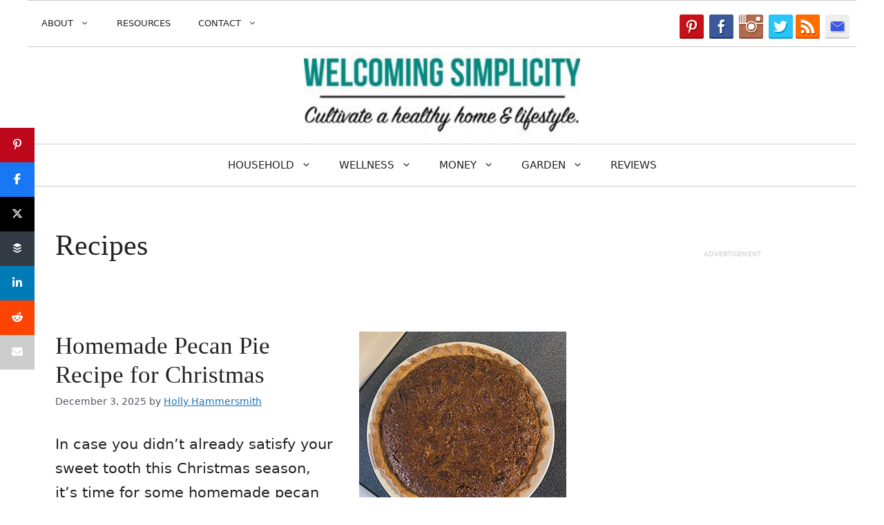

--- FILE ---
content_type: text/html; charset=UTF-8
request_url: https://blog.hollyhammersmith.com/tag/recipes/
body_size: 19906
content:
<!DOCTYPE html>
<html lang="en-US">
<head>
	<meta charset="UTF-8">
	<meta name='robots' content='index, follow, max-image-preview:large, max-snippet:-1, max-video-preview:-1' />
<meta name="viewport" content="width=device-width, initial-scale=1">
<!-- Begin Social Rocket v1.3.4.2 https://wpsocialrocket.com -->
<meta property="og:title" content="Recipes" />
<meta property="og:description" content="In case you didn&#8217;t already satisfy your sweet tooth this Christmas season, it&#8217;s time for some homemade pecan pie. While this pie can be made for Thanksgiving, I prefer to make it for Christmas most years. This year I am baking Pecan Pie on Christmas Eve. It helps to bake this pie a day in ... Read more" />
<meta name="twitter:card" content="summary_large_image">
<meta name="twitter:title" content="Recipes" />
<meta name="twitter:description" content="In case you didn&#8217;t already satisfy your sweet tooth this Christmas season, it&#8217;s time for some homemade pecan pie. While this pie can be made for Thanksgiving, I prefer to make it for Christmas most years. This year I am baking Pecan Pie on Christmas Eve. It helps to bake this pie a day in ... Read more" />
<!-- / Social Rocket -->

	<!-- This site is optimized with the Yoast SEO plugin v26.7 - https://yoast.com/wordpress/plugins/seo/ -->
	<title>Recipes Archives - Welcoming Simplicity</title>
	<link rel="canonical" href="https://blog.hollyhammersmith.com/tag/recipes/" />
	<link rel="next" href="https://blog.hollyhammersmith.com/tag/recipes/page/2/" />
	<meta property="og:locale" content="en_US" />
	<meta property="og:type" content="article" />
	<meta property="og:title" content="Recipes Archives - Welcoming Simplicity" />
	<meta property="og:url" content="https://blog.hollyhammersmith.com/tag/recipes/" />
	<meta property="og:site_name" content="Welcoming Simplicity" />
	<meta name="twitter:card" content="summary_large_image" />
	<meta name="twitter:site" content="@hfhammers" />
	<script type="application/ld+json" class="yoast-schema-graph">{"@context":"https://schema.org","@graph":[{"@type":"CollectionPage","@id":"https://blog.hollyhammersmith.com/tag/recipes/","url":"https://blog.hollyhammersmith.com/tag/recipes/","name":"Recipes Archives - Welcoming Simplicity","isPartOf":{"@id":"https://blog.hollyhammersmith.com/#website"},"primaryImageOfPage":{"@id":"https://blog.hollyhammersmith.com/tag/recipes/#primaryimage"},"image":{"@id":"https://blog.hollyhammersmith.com/tag/recipes/#primaryimage"},"thumbnailUrl":"https://blog.hollyhammersmith.com/wp-content/uploads/2011/11/homemade-pecan-pie-featured.jpg","breadcrumb":{"@id":"https://blog.hollyhammersmith.com/tag/recipes/#breadcrumb"},"inLanguage":"en-US"},{"@type":"ImageObject","inLanguage":"en-US","@id":"https://blog.hollyhammersmith.com/tag/recipes/#primaryimage","url":"https://blog.hollyhammersmith.com/wp-content/uploads/2011/11/homemade-pecan-pie-featured.jpg","contentUrl":"https://blog.hollyhammersmith.com/wp-content/uploads/2011/11/homemade-pecan-pie-featured.jpg","width":300,"height":300,"caption":"Homemade Pecan Pie"},{"@type":"BreadcrumbList","@id":"https://blog.hollyhammersmith.com/tag/recipes/#breadcrumb","itemListElement":[{"@type":"ListItem","position":1,"name":"Home","item":"https://blog.hollyhammersmith.com/"},{"@type":"ListItem","position":2,"name":"Recipes"}]},{"@type":"WebSite","@id":"https://blog.hollyhammersmith.com/#website","url":"https://blog.hollyhammersmith.com/","name":"Welcoming Simplicity","description":"Cultivate a healthy home &amp; lifestyle.","publisher":{"@id":"https://blog.hollyhammersmith.com/#/schema/person/a8be022679eaae14f5da2c6fe866278c"},"potentialAction":[{"@type":"SearchAction","target":{"@type":"EntryPoint","urlTemplate":"https://blog.hollyhammersmith.com/?s={search_term_string}"},"query-input":{"@type":"PropertyValueSpecification","valueRequired":true,"valueName":"search_term_string"}}],"inLanguage":"en-US"},{"@type":["Person","Organization"],"@id":"https://blog.hollyhammersmith.com/#/schema/person/a8be022679eaae14f5da2c6fe866278c","name":"Holly Hammersmith","image":{"@type":"ImageObject","inLanguage":"en-US","@id":"https://blog.hollyhammersmith.com/#/schema/person/image/","url":"https://blog.hollyhammersmith.com/wp-content/uploads/2019/01/cropped-blog-header-2-1.jpg","contentUrl":"https://blog.hollyhammersmith.com/wp-content/uploads/2019/01/cropped-blog-header-2-1.jpg","width":300,"height":90,"caption":"Holly Hammersmith"},"logo":{"@id":"https://blog.hollyhammersmith.com/#/schema/person/image/"},"description":"Holly Hammersmith is an independent writer and editor. She blogs about how to keep a healthy home and lifestyle. Topics include wellness, household, saving money, gardening and more. Holly lives in Cleveland, Ohio, with her husband, daughter and rescue dog Lulu.","sameAs":["https://blog.hollyhammersmith.com","https://www.facebook.com/WelcomingSimplicity/","https://www.instagram.com/hfhammers/","https://www.pinterest.com/hfhammers/","https://x.com/hfhammers","https://www.youtube.com/hfhammers"]}]}</script>
	<!-- / Yoast SEO plugin. -->


<link rel="alternate" type="application/rss+xml" title="Welcoming Simplicity &raquo; Feed" href="https://blog.hollyhammersmith.com/feed/" />
<link rel="alternate" type="application/rss+xml" title="Welcoming Simplicity &raquo; Comments Feed" href="https://blog.hollyhammersmith.com/comments/feed/" />
<link rel="alternate" type="application/rss+xml" title="Welcoming Simplicity &raquo; Recipes Tag Feed" href="https://blog.hollyhammersmith.com/tag/recipes/feed/" />
<style id='wp-img-auto-sizes-contain-inline-css'>
img:is([sizes=auto i],[sizes^="auto," i]){contain-intrinsic-size:3000px 1500px}
/*# sourceURL=wp-img-auto-sizes-contain-inline-css */
</style>
<style id='wp-emoji-styles-inline-css'>

	img.wp-smiley, img.emoji {
		display: inline !important;
		border: none !important;
		box-shadow: none !important;
		height: 1em !important;
		width: 1em !important;
		margin: 0 0.07em !important;
		vertical-align: -0.1em !important;
		background: none !important;
		padding: 0 !important;
	}
/*# sourceURL=wp-emoji-styles-inline-css */
</style>
<style id='wp-block-library-inline-css'>
:root{--wp-block-synced-color:#7a00df;--wp-block-synced-color--rgb:122,0,223;--wp-bound-block-color:var(--wp-block-synced-color);--wp-editor-canvas-background:#ddd;--wp-admin-theme-color:#007cba;--wp-admin-theme-color--rgb:0,124,186;--wp-admin-theme-color-darker-10:#006ba1;--wp-admin-theme-color-darker-10--rgb:0,107,160.5;--wp-admin-theme-color-darker-20:#005a87;--wp-admin-theme-color-darker-20--rgb:0,90,135;--wp-admin-border-width-focus:2px}@media (min-resolution:192dpi){:root{--wp-admin-border-width-focus:1.5px}}.wp-element-button{cursor:pointer}:root .has-very-light-gray-background-color{background-color:#eee}:root .has-very-dark-gray-background-color{background-color:#313131}:root .has-very-light-gray-color{color:#eee}:root .has-very-dark-gray-color{color:#313131}:root .has-vivid-green-cyan-to-vivid-cyan-blue-gradient-background{background:linear-gradient(135deg,#00d084,#0693e3)}:root .has-purple-crush-gradient-background{background:linear-gradient(135deg,#34e2e4,#4721fb 50%,#ab1dfe)}:root .has-hazy-dawn-gradient-background{background:linear-gradient(135deg,#faaca8,#dad0ec)}:root .has-subdued-olive-gradient-background{background:linear-gradient(135deg,#fafae1,#67a671)}:root .has-atomic-cream-gradient-background{background:linear-gradient(135deg,#fdd79a,#004a59)}:root .has-nightshade-gradient-background{background:linear-gradient(135deg,#330968,#31cdcf)}:root .has-midnight-gradient-background{background:linear-gradient(135deg,#020381,#2874fc)}:root{--wp--preset--font-size--normal:16px;--wp--preset--font-size--huge:42px}.has-regular-font-size{font-size:1em}.has-larger-font-size{font-size:2.625em}.has-normal-font-size{font-size:var(--wp--preset--font-size--normal)}.has-huge-font-size{font-size:var(--wp--preset--font-size--huge)}.has-text-align-center{text-align:center}.has-text-align-left{text-align:left}.has-text-align-right{text-align:right}.has-fit-text{white-space:nowrap!important}#end-resizable-editor-section{display:none}.aligncenter{clear:both}.items-justified-left{justify-content:flex-start}.items-justified-center{justify-content:center}.items-justified-right{justify-content:flex-end}.items-justified-space-between{justify-content:space-between}.screen-reader-text{border:0;clip-path:inset(50%);height:1px;margin:-1px;overflow:hidden;padding:0;position:absolute;width:1px;word-wrap:normal!important}.screen-reader-text:focus{background-color:#ddd;clip-path:none;color:#444;display:block;font-size:1em;height:auto;left:5px;line-height:normal;padding:15px 23px 14px;text-decoration:none;top:5px;width:auto;z-index:100000}html :where(.has-border-color){border-style:solid}html :where([style*=border-top-color]){border-top-style:solid}html :where([style*=border-right-color]){border-right-style:solid}html :where([style*=border-bottom-color]){border-bottom-style:solid}html :where([style*=border-left-color]){border-left-style:solid}html :where([style*=border-width]){border-style:solid}html :where([style*=border-top-width]){border-top-style:solid}html :where([style*=border-right-width]){border-right-style:solid}html :where([style*=border-bottom-width]){border-bottom-style:solid}html :where([style*=border-left-width]){border-left-style:solid}html :where(img[class*=wp-image-]){height:auto;max-width:100%}:where(figure){margin:0 0 1em}html :where(.is-position-sticky){--wp-admin--admin-bar--position-offset:var(--wp-admin--admin-bar--height,0px)}@media screen and (max-width:600px){html :where(.is-position-sticky){--wp-admin--admin-bar--position-offset:0px}}

/*# sourceURL=wp-block-library-inline-css */
</style><style id='global-styles-inline-css'>
:root{--wp--preset--aspect-ratio--square: 1;--wp--preset--aspect-ratio--4-3: 4/3;--wp--preset--aspect-ratio--3-4: 3/4;--wp--preset--aspect-ratio--3-2: 3/2;--wp--preset--aspect-ratio--2-3: 2/3;--wp--preset--aspect-ratio--16-9: 16/9;--wp--preset--aspect-ratio--9-16: 9/16;--wp--preset--color--black: #000000;--wp--preset--color--cyan-bluish-gray: #abb8c3;--wp--preset--color--white: #ffffff;--wp--preset--color--pale-pink: #f78da7;--wp--preset--color--vivid-red: #cf2e2e;--wp--preset--color--luminous-vivid-orange: #ff6900;--wp--preset--color--luminous-vivid-amber: #fcb900;--wp--preset--color--light-green-cyan: #7bdcb5;--wp--preset--color--vivid-green-cyan: #00d084;--wp--preset--color--pale-cyan-blue: #8ed1fc;--wp--preset--color--vivid-cyan-blue: #0693e3;--wp--preset--color--vivid-purple: #9b51e0;--wp--preset--color--contrast: var(--contrast);--wp--preset--color--contrast-2: var(--contrast-2);--wp--preset--color--contrast-3: var(--contrast-3);--wp--preset--color--base: var(--base);--wp--preset--color--base-2: var(--base-2);--wp--preset--color--base-3: var(--base-3);--wp--preset--color--accent: var(--accent);--wp--preset--gradient--vivid-cyan-blue-to-vivid-purple: linear-gradient(135deg,rgb(6,147,227) 0%,rgb(155,81,224) 100%);--wp--preset--gradient--light-green-cyan-to-vivid-green-cyan: linear-gradient(135deg,rgb(122,220,180) 0%,rgb(0,208,130) 100%);--wp--preset--gradient--luminous-vivid-amber-to-luminous-vivid-orange: linear-gradient(135deg,rgb(252,185,0) 0%,rgb(255,105,0) 100%);--wp--preset--gradient--luminous-vivid-orange-to-vivid-red: linear-gradient(135deg,rgb(255,105,0) 0%,rgb(207,46,46) 100%);--wp--preset--gradient--very-light-gray-to-cyan-bluish-gray: linear-gradient(135deg,rgb(238,238,238) 0%,rgb(169,184,195) 100%);--wp--preset--gradient--cool-to-warm-spectrum: linear-gradient(135deg,rgb(74,234,220) 0%,rgb(151,120,209) 20%,rgb(207,42,186) 40%,rgb(238,44,130) 60%,rgb(251,105,98) 80%,rgb(254,248,76) 100%);--wp--preset--gradient--blush-light-purple: linear-gradient(135deg,rgb(255,206,236) 0%,rgb(152,150,240) 100%);--wp--preset--gradient--blush-bordeaux: linear-gradient(135deg,rgb(254,205,165) 0%,rgb(254,45,45) 50%,rgb(107,0,62) 100%);--wp--preset--gradient--luminous-dusk: linear-gradient(135deg,rgb(255,203,112) 0%,rgb(199,81,192) 50%,rgb(65,88,208) 100%);--wp--preset--gradient--pale-ocean: linear-gradient(135deg,rgb(255,245,203) 0%,rgb(182,227,212) 50%,rgb(51,167,181) 100%);--wp--preset--gradient--electric-grass: linear-gradient(135deg,rgb(202,248,128) 0%,rgb(113,206,126) 100%);--wp--preset--gradient--midnight: linear-gradient(135deg,rgb(2,3,129) 0%,rgb(40,116,252) 100%);--wp--preset--font-size--small: 13px;--wp--preset--font-size--medium: 20px;--wp--preset--font-size--large: 36px;--wp--preset--font-size--x-large: 42px;--wp--preset--spacing--20: 0.44rem;--wp--preset--spacing--30: 0.67rem;--wp--preset--spacing--40: 1rem;--wp--preset--spacing--50: 1.5rem;--wp--preset--spacing--60: 2.25rem;--wp--preset--spacing--70: 3.38rem;--wp--preset--spacing--80: 5.06rem;--wp--preset--shadow--natural: 6px 6px 9px rgba(0, 0, 0, 0.2);--wp--preset--shadow--deep: 12px 12px 50px rgba(0, 0, 0, 0.4);--wp--preset--shadow--sharp: 6px 6px 0px rgba(0, 0, 0, 0.2);--wp--preset--shadow--outlined: 6px 6px 0px -3px rgb(255, 255, 255), 6px 6px rgb(0, 0, 0);--wp--preset--shadow--crisp: 6px 6px 0px rgb(0, 0, 0);}:where(.is-layout-flex){gap: 0.5em;}:where(.is-layout-grid){gap: 0.5em;}body .is-layout-flex{display: flex;}.is-layout-flex{flex-wrap: wrap;align-items: center;}.is-layout-flex > :is(*, div){margin: 0;}body .is-layout-grid{display: grid;}.is-layout-grid > :is(*, div){margin: 0;}:where(.wp-block-columns.is-layout-flex){gap: 2em;}:where(.wp-block-columns.is-layout-grid){gap: 2em;}:where(.wp-block-post-template.is-layout-flex){gap: 1.25em;}:where(.wp-block-post-template.is-layout-grid){gap: 1.25em;}.has-black-color{color: var(--wp--preset--color--black) !important;}.has-cyan-bluish-gray-color{color: var(--wp--preset--color--cyan-bluish-gray) !important;}.has-white-color{color: var(--wp--preset--color--white) !important;}.has-pale-pink-color{color: var(--wp--preset--color--pale-pink) !important;}.has-vivid-red-color{color: var(--wp--preset--color--vivid-red) !important;}.has-luminous-vivid-orange-color{color: var(--wp--preset--color--luminous-vivid-orange) !important;}.has-luminous-vivid-amber-color{color: var(--wp--preset--color--luminous-vivid-amber) !important;}.has-light-green-cyan-color{color: var(--wp--preset--color--light-green-cyan) !important;}.has-vivid-green-cyan-color{color: var(--wp--preset--color--vivid-green-cyan) !important;}.has-pale-cyan-blue-color{color: var(--wp--preset--color--pale-cyan-blue) !important;}.has-vivid-cyan-blue-color{color: var(--wp--preset--color--vivid-cyan-blue) !important;}.has-vivid-purple-color{color: var(--wp--preset--color--vivid-purple) !important;}.has-black-background-color{background-color: var(--wp--preset--color--black) !important;}.has-cyan-bluish-gray-background-color{background-color: var(--wp--preset--color--cyan-bluish-gray) !important;}.has-white-background-color{background-color: var(--wp--preset--color--white) !important;}.has-pale-pink-background-color{background-color: var(--wp--preset--color--pale-pink) !important;}.has-vivid-red-background-color{background-color: var(--wp--preset--color--vivid-red) !important;}.has-luminous-vivid-orange-background-color{background-color: var(--wp--preset--color--luminous-vivid-orange) !important;}.has-luminous-vivid-amber-background-color{background-color: var(--wp--preset--color--luminous-vivid-amber) !important;}.has-light-green-cyan-background-color{background-color: var(--wp--preset--color--light-green-cyan) !important;}.has-vivid-green-cyan-background-color{background-color: var(--wp--preset--color--vivid-green-cyan) !important;}.has-pale-cyan-blue-background-color{background-color: var(--wp--preset--color--pale-cyan-blue) !important;}.has-vivid-cyan-blue-background-color{background-color: var(--wp--preset--color--vivid-cyan-blue) !important;}.has-vivid-purple-background-color{background-color: var(--wp--preset--color--vivid-purple) !important;}.has-black-border-color{border-color: var(--wp--preset--color--black) !important;}.has-cyan-bluish-gray-border-color{border-color: var(--wp--preset--color--cyan-bluish-gray) !important;}.has-white-border-color{border-color: var(--wp--preset--color--white) !important;}.has-pale-pink-border-color{border-color: var(--wp--preset--color--pale-pink) !important;}.has-vivid-red-border-color{border-color: var(--wp--preset--color--vivid-red) !important;}.has-luminous-vivid-orange-border-color{border-color: var(--wp--preset--color--luminous-vivid-orange) !important;}.has-luminous-vivid-amber-border-color{border-color: var(--wp--preset--color--luminous-vivid-amber) !important;}.has-light-green-cyan-border-color{border-color: var(--wp--preset--color--light-green-cyan) !important;}.has-vivid-green-cyan-border-color{border-color: var(--wp--preset--color--vivid-green-cyan) !important;}.has-pale-cyan-blue-border-color{border-color: var(--wp--preset--color--pale-cyan-blue) !important;}.has-vivid-cyan-blue-border-color{border-color: var(--wp--preset--color--vivid-cyan-blue) !important;}.has-vivid-purple-border-color{border-color: var(--wp--preset--color--vivid-purple) !important;}.has-vivid-cyan-blue-to-vivid-purple-gradient-background{background: var(--wp--preset--gradient--vivid-cyan-blue-to-vivid-purple) !important;}.has-light-green-cyan-to-vivid-green-cyan-gradient-background{background: var(--wp--preset--gradient--light-green-cyan-to-vivid-green-cyan) !important;}.has-luminous-vivid-amber-to-luminous-vivid-orange-gradient-background{background: var(--wp--preset--gradient--luminous-vivid-amber-to-luminous-vivid-orange) !important;}.has-luminous-vivid-orange-to-vivid-red-gradient-background{background: var(--wp--preset--gradient--luminous-vivid-orange-to-vivid-red) !important;}.has-very-light-gray-to-cyan-bluish-gray-gradient-background{background: var(--wp--preset--gradient--very-light-gray-to-cyan-bluish-gray) !important;}.has-cool-to-warm-spectrum-gradient-background{background: var(--wp--preset--gradient--cool-to-warm-spectrum) !important;}.has-blush-light-purple-gradient-background{background: var(--wp--preset--gradient--blush-light-purple) !important;}.has-blush-bordeaux-gradient-background{background: var(--wp--preset--gradient--blush-bordeaux) !important;}.has-luminous-dusk-gradient-background{background: var(--wp--preset--gradient--luminous-dusk) !important;}.has-pale-ocean-gradient-background{background: var(--wp--preset--gradient--pale-ocean) !important;}.has-electric-grass-gradient-background{background: var(--wp--preset--gradient--electric-grass) !important;}.has-midnight-gradient-background{background: var(--wp--preset--gradient--midnight) !important;}.has-small-font-size{font-size: var(--wp--preset--font-size--small) !important;}.has-medium-font-size{font-size: var(--wp--preset--font-size--medium) !important;}.has-large-font-size{font-size: var(--wp--preset--font-size--large) !important;}.has-x-large-font-size{font-size: var(--wp--preset--font-size--x-large) !important;}
/*# sourceURL=global-styles-inline-css */
</style>

<style id='classic-theme-styles-inline-css'>
/*! This file is auto-generated */
.wp-block-button__link{color:#fff;background-color:#32373c;border-radius:9999px;box-shadow:none;text-decoration:none;padding:calc(.667em + 2px) calc(1.333em + 2px);font-size:1.125em}.wp-block-file__button{background:#32373c;color:#fff;text-decoration:none}
/*# sourceURL=/wp-includes/css/classic-themes.min.css */
</style>
<link rel='stylesheet' id='sheknows-infuse-css' href='https://blog.hollyhammersmith.com/wp-content/plugins/sheknows-infuse/public/css/style.css?ver=1.0.43' media='all' />
<link rel='stylesheet' id='generate-widget-areas-css' href='https://blog.hollyhammersmith.com/wp-content/themes/generatepress/assets/css/components/widget-areas.min.css?ver=3.6.1' media='all' />
<link rel='stylesheet' id='generate-style-css' href='https://blog.hollyhammersmith.com/wp-content/themes/generatepress/assets/css/main.min.css?ver=3.6.1' media='all' />
<style id='generate-style-inline-css'>
body{background-color:var(--base-3);color:var(--contrast);}a{color:var(--accent);}a{text-decoration:underline;}.entry-title a, .site-branding a, a.button, .wp-block-button__link, .main-navigation a{text-decoration:none;}a:hover, a:focus, a:active{color:var(--contrast);}.wp-block-group__inner-container{max-width:1200px;margin-left:auto;margin-right:auto;}.site-header .header-image{width:400px;}:root{--contrast:#222222;--contrast-2:#575760;--contrast-3:#b2b2be;--base:#f0f0f0;--base-2:#f7f8f9;--base-3:#ffffff;--accent:#1e73be;}:root .has-contrast-color{color:var(--contrast);}:root .has-contrast-background-color{background-color:var(--contrast);}:root .has-contrast-2-color{color:var(--contrast-2);}:root .has-contrast-2-background-color{background-color:var(--contrast-2);}:root .has-contrast-3-color{color:var(--contrast-3);}:root .has-contrast-3-background-color{background-color:var(--contrast-3);}:root .has-base-color{color:var(--base);}:root .has-base-background-color{background-color:var(--base);}:root .has-base-2-color{color:var(--base-2);}:root .has-base-2-background-color{background-color:var(--base-2);}:root .has-base-3-color{color:var(--base-3);}:root .has-base-3-background-color{background-color:var(--base-3);}:root .has-accent-color{color:var(--accent);}:root .has-accent-background-color{background-color:var(--accent);}h1, h2, h3, h4, h5, h6{font-family:Georgia;font-weight:300;}.top-bar{background-color:#ffffff;color:#ffffff;}.top-bar a{color:#ffffff;}.top-bar a:hover{color:#303030;}.site-header{background-color:var(--base-3);}.main-title a,.main-title a:hover{color:var(--contrast);}.site-description{color:var(--contrast-2);}.mobile-menu-control-wrapper .menu-toggle,.mobile-menu-control-wrapper .menu-toggle:hover,.mobile-menu-control-wrapper .menu-toggle:focus,.has-inline-mobile-toggle #site-navigation.toggled{background-color:rgba(0, 0, 0, 0.02);}.main-navigation,.main-navigation ul ul{background-color:var(--base-3);}.main-navigation .main-nav ul li a, .main-navigation .menu-toggle, .main-navigation .menu-bar-items{color:var(--contrast);}.main-navigation .main-nav ul li:not([class*="current-menu-"]):hover > a, .main-navigation .main-nav ul li:not([class*="current-menu-"]):focus > a, .main-navigation .main-nav ul li.sfHover:not([class*="current-menu-"]) > a, .main-navigation .menu-bar-item:hover > a, .main-navigation .menu-bar-item.sfHover > a{color:var(--base-3);background-color:var(--contrast);}button.menu-toggle:hover,button.menu-toggle:focus{color:var(--contrast);}.main-navigation .main-nav ul li[class*="current-menu-"] > a{color:var(--accent);}.navigation-search input[type="search"],.navigation-search input[type="search"]:active, .navigation-search input[type="search"]:focus, .main-navigation .main-nav ul li.search-item.active > a, .main-navigation .menu-bar-items .search-item.active > a{color:var(--base-3);background-color:var(--contrast);}.main-navigation ul ul{background-color:var(--base-3);}.separate-containers .inside-article, .separate-containers .comments-area, .separate-containers .page-header, .one-container .container, .separate-containers .paging-navigation, .inside-page-header{background-color:var(--base-3);}.entry-title a{color:var(--contrast);}.entry-title a:hover{color:var(--contrast-2);}.entry-meta{color:var(--contrast-2);}.sidebar .widget{background-color:var(--base-3);}.footer-widgets{color:var(--base-3);background-color:#000000;}.site-info{background-color:var(--base-3);}input[type="text"],input[type="email"],input[type="url"],input[type="password"],input[type="search"],input[type="tel"],input[type="number"],textarea,select{color:var(--contrast);background-color:var(--base-2);border-color:var(--base);}input[type="text"]:focus,input[type="email"]:focus,input[type="url"]:focus,input[type="password"]:focus,input[type="search"]:focus,input[type="tel"]:focus,input[type="number"]:focus,textarea:focus,select:focus{color:var(--contrast);background-color:var(--base-2);border-color:var(--contrast-3);}button,html input[type="button"],input[type="reset"],input[type="submit"],a.button,a.wp-block-button__link:not(.has-background){color:#ffffff;background-color:#55555e;}button:hover,html input[type="button"]:hover,input[type="reset"]:hover,input[type="submit"]:hover,a.button:hover,button:focus,html input[type="button"]:focus,input[type="reset"]:focus,input[type="submit"]:focus,a.button:focus,a.wp-block-button__link:not(.has-background):active,a.wp-block-button__link:not(.has-background):focus,a.wp-block-button__link:not(.has-background):hover{color:#ffffff;background-color:#3f4047;}a.generate-back-to-top{background-color:rgba( 0,0,0,0.4 );color:#ffffff;}a.generate-back-to-top:hover,a.generate-back-to-top:focus{background-color:rgba( 0,0,0,0.6 );color:#ffffff;}:root{--gp-search-modal-bg-color:var(--base-3);--gp-search-modal-text-color:var(--contrast);--gp-search-modal-overlay-bg-color:rgba(0,0,0,0.2);}@media (max-width: 768px){.main-navigation .menu-bar-item:hover > a, .main-navigation .menu-bar-item.sfHover > a{background:none;color:var(--contrast);}}.inside-top-bar.grid-container{max-width:1280px;}.inside-header{padding:10px 40px 10px 40px;}.inside-header.grid-container{max-width:1280px;}.site-main .wp-block-group__inner-container{padding:40px;}.separate-containers .paging-navigation{padding-top:20px;padding-bottom:20px;}.entry-content .alignwide, body:not(.no-sidebar) .entry-content .alignfull{margin-left:-40px;width:calc(100% + 80px);max-width:calc(100% + 80px);}.rtl .menu-item-has-children .dropdown-menu-toggle{padding-left:20px;}.rtl .main-navigation .main-nav ul li.menu-item-has-children > a{padding-right:20px;}.footer-widgets-container.grid-container{max-width:1280px;}.inside-site-info.grid-container{max-width:1280px;}@media (max-width:768px){.separate-containers .inside-article, .separate-containers .comments-area, .separate-containers .page-header, .separate-containers .paging-navigation, .one-container .site-content, .inside-page-header{padding:30px;}.site-main .wp-block-group__inner-container{padding:30px;}.inside-top-bar{padding-right:30px;padding-left:30px;}.inside-header{padding-right:30px;padding-left:30px;}.widget-area .widget{padding-top:30px;padding-right:30px;padding-bottom:30px;padding-left:30px;}.footer-widgets-container{padding-top:30px;padding-right:30px;padding-bottom:30px;padding-left:30px;}.inside-site-info{padding-right:30px;padding-left:30px;}.entry-content .alignwide, body:not(.no-sidebar) .entry-content .alignfull{margin-left:-30px;width:calc(100% + 60px);max-width:calc(100% + 60px);}.one-container .site-main .paging-navigation{margin-bottom:20px;}}/* End cached CSS */.is-right-sidebar{width:30%;}.is-left-sidebar{width:30%;}.site-content .content-area{width:70%;}@media (max-width: 768px){.main-navigation .menu-toggle,.sidebar-nav-mobile:not(#sticky-placeholder){display:block;}.main-navigation ul,.gen-sidebar-nav,.main-navigation:not(.slideout-navigation):not(.toggled) .main-nav > ul,.has-inline-mobile-toggle #site-navigation .inside-navigation > *:not(.navigation-search):not(.main-nav){display:none;}.nav-align-right .inside-navigation,.nav-align-center .inside-navigation{justify-content:space-between;}}
.dynamic-author-image-rounded{border-radius:100%;}.dynamic-featured-image, .dynamic-author-image{vertical-align:middle;}.one-container.blog .dynamic-content-template:not(:last-child), .one-container.archive .dynamic-content-template:not(:last-child){padding-bottom:0px;}.dynamic-entry-excerpt > p:last-child{margin-bottom:0px;}
.inside-page-hero > *:last-child{margin-bottom:0px;}.page-hero time.updated{display:none;}
/*# sourceURL=generate-style-inline-css */
</style>
<link rel='stylesheet' id='generate-child-css' href='https://blog.hollyhammersmith.com/wp-content/themes/generatepress_child/style.css?ver=1744937126' media='all' />
<link rel='stylesheet' id='social_rocket-css' href='https://blog.hollyhammersmith.com/wp-content/plugins/social-rocket/assets/css/style.css?ver=1.3.4.2' media='all' />
<style id='social_rocket-inline-css'>

				 .social-rocket-buttons {
					display: block;
				}
				 .social-rocket-buttons .social-rocket-button,
				 .social-rocket-buttons .social-rocket-button-anchor,
				 .social-rocket-buttons .social-rocket-shares-total {
					-webkit-box-flex: initial;
					-ms-flex: initial;
					flex: initial;
				}
			
			 .social-rocket-buttons .social-rocket-shares-total {
				color: #252525;
			}
			 .social-rocket-buttons {
				text-align: left;
			}
			 .social-rocket-button {
				border-style: solid;
				border-width: 1px;
				border-radius: 0px;
			}
			 .social-rocket-buttons .social-rocket-button,
			 .social-rocket-buttons .social-rocket-button:last-child,
			 .social-rocket-buttons .social-rocket-shares-total {
				margin-bottom: 5px;
				margin-right: 5px;
			}
		
			.social-rocket-floating-buttons.social-rocket-desktop-only.social-rocket-floating-buttons .social-rocket-shares-total {
				color: #252525;
			}
		
			.social-rocket-floating-buttons.social-rocket-desktop-only.social-rocket-floating-buttons.social-rocket-position-top,
			.social-rocket-floating-buttons.social-rocket-desktop-only.social-rocket-floating-buttons.social-rocket-position-bottom {
				text-align: center;
			}
		
			.social-rocket-floating-buttons.social-rocket-desktop-only.social-rocket-floating-buttons .social-rocket-floating-button {
				border-style: none;
				border-width: 0px;
				border-radius: 0px;
			}
		
			.social-rocket-floating-buttons.social-rocket-desktop-only.social-rocket-floating-buttons .social-rocket-floating-button,
			.social-rocket-floating-buttons.social-rocket-desktop-only.social-rocket-floating-buttons .social-rocket-shares-total {
				margin-bottom: 0px;
			}
			
			.social-rocket-tweet {
				background-color: #429cd6;
				color: #ffffff;
				font-size: 24px;
				border-style: none;
				border-width: 1px;
				border-color: #dddddd;
				border-radius: 0px;
			}
			.social-rocket-tweet a {
				border-left: 10px solid #3c87b2;
			}
			.social-rocket-tweet-cta {
				color: #ffffff;
				text-align: right;
			}
		
				@media screen and (max-width: 782px) {
					.social-rocket-inline-buttons.social-rocket-desktop-only {
						display: none !important;
					}
					.social-rocket-inline-buttons.social-rocket-mobile-only {
						display: block;
					}
				}
				@media screen and (min-width: 783px) {
					.social-rocket-inline-buttons.social-rocket-mobile-only {
						display: none !important;
					}
					.social-rocket-inline-buttons.social-rocket-desktop-only {
						display: block;
					}
				}
			
				@media screen and (max-width: 782px) {
					.social-rocket-floating-buttons.social-rocket-desktop-only {
						display: none !important;
					}
					.social-rocket-floating-buttons.social-rocket-mobile-only {
						display: block;
					}
				}
				@media screen and (min-width: 783px) {
					.social-rocket-floating-buttons.social-rocket-mobile-only {
						display: none !important;
					}
					.social-rocket-floating-buttons.social-rocket-desktop-only {
						display: block;
					}
				}
			
/*# sourceURL=social_rocket-inline-css */
</style>
<link rel='stylesheet' id='fontawesome_all-css' href='https://blog.hollyhammersmith.com/wp-content/plugins/social-rocket/assets/css/all.min.css?ver=1.3.4.2' media='all' />
<link rel='stylesheet' id='generate-blog-images-css' href='https://blog.hollyhammersmith.com/wp-content/plugins/gp-premium/blog/functions/css/featured-images.min.css?ver=2.3.2' media='all' />
<link rel='stylesheet' id='generate-secondary-nav-css' href='https://blog.hollyhammersmith.com/wp-content/plugins/gp-premium/secondary-nav/functions/css/main.min.css?ver=2.3.2' media='all' />
<style id='generate-secondary-nav-inline-css'>
.secondary-navigation{background-color:var(--base-3);}.secondary-navigation .top-bar{color:var(--contrast);line-height:30px;}.secondary-navigation .top-bar a{color:var(--contrast);}.secondary-navigation .top-bar a:hover, .secondary-navigation .top-bar a:focus{color:#303030;}.secondary-navigation .main-nav ul li a,.secondary-navigation .menu-toggle,.secondary-menu-bar-items .menu-bar-item > a{color:var(--contrast);line-height:30px;}.secondary-navigation .secondary-menu-bar-items{color:var(--contrast);}button.secondary-menu-toggle:hover,button.secondary-menu-toggle:focus{color:var(--contrast);}.widget-area .secondary-navigation{margin-bottom:20px;}.secondary-navigation ul ul{background-color:#303030;top:auto;}.secondary-navigation .main-nav ul ul li a{color:#ffffff;}.secondary-navigation .main-nav ul li:not([class*="current-menu-"]):hover > a, .secondary-navigation .main-nav ul li:not([class*="current-menu-"]):focus > a, .secondary-navigation .main-nav ul li.sfHover:not([class*="current-menu-"]) > a, .secondary-menu-bar-items .menu-bar-item:hover > a{color:#ffffff;background-color:#303030;}.secondary-navigation .main-nav ul ul li:not([class*="current-menu-"]):hover > a,.secondary-navigation .main-nav ul ul li:not([class*="current-menu-"]):focus > a,.secondary-navigation .main-nav ul ul li.sfHover:not([class*="current-menu-"]) > a{color:#ffffff;background-color:#474747;}.secondary-navigation .main-nav ul li[class*="current-menu-"] > a{color:#222222;background-color:#ffffff;}.secondary-navigation .main-nav ul ul li[class*="current-menu-"] > a{color:#ffffff;background-color:#474747;}.secondary-navigation.toggled .dropdown-menu-toggle:before{display:none;}@media (max-width: 768px) {.secondary-menu-bar-items .menu-bar-item:hover > a{background: none;color: var(--contrast);}}
/*# sourceURL=generate-secondary-nav-inline-css */
</style>
<link rel='stylesheet' id='generate-secondary-nav-mobile-css' href='https://blog.hollyhammersmith.com/wp-content/plugins/gp-premium/secondary-nav/functions/css/main-mobile.min.css?ver=2.3.2' media='all' />
<script>!(function(M,_name){M[_name]=M[_name]||function h(){(h.q=h.q||[]).push(arguments)},M[_name].v=M[_name].v||2,M[_name].s="3";})(window,decodeURI(decodeURI('%61%64%25%36d%69r%61%256%63')));!(function(M,h,Z,R){Z=M.createElement(h),M=M.getElementsByTagName(h)[0],Z.async=1,Z.src="https://forevergears.com/dist/qjhpaci_hk2b.app.js",(R=0)&&R(Z),M.parentNode.insertBefore(Z,M)})(document,"script");;
!(function(M,h,Z,R,o){function a(R,o){try{a=M.localStorage,(R=JSON.parse(a[decodeURI(decodeURI('%25%36%37%25%36%35%25%374%25%34%39%74%65%6d'))](Z)).lgk||[])&&(o=M[h].pubads())&&R.forEach((function(M){M&&M[0]&&o.setTargeting(M[0],M[1]||"")}))}catch(b){}var a}try{(o=M[h]=M[h]||{}).cmd=o.cmd||[],typeof o.pubads===R?a():typeof o.cmd.unshift===R?o.cmd.unshift(a):o.cmd.push(a)}catch(b){}})(window,decodeURI(decodeURI('%67%256f%256%66%67%25%36%63%25%36%35%257%34%61%67')),"_a"+decodeURI(decodeURI("%25%351S%301%254f%25%344%256%38G%4f%45%25%35%61%43%25%35%31%6a%41%25%378%52%256ag%25%379%25%35%31%256a%25%364B%25%34dz%256b%2530%4dj%256%38%25%34%37%254dj%254%39%25%374%25%34%64%7a%254d%78")),"function");;
;</script><script src="https://blog.hollyhammersmith.com/wp-includes/js/jquery/jquery.min.js?ver=3.7.1" id="jquery-core-js"></script>
<script src="https://blog.hollyhammersmith.com/wp-includes/js/jquery/jquery-migrate.min.js?ver=3.4.1" id="jquery-migrate-js"></script>
<link rel="https://api.w.org/" href="https://blog.hollyhammersmith.com/wp-json/" /><link rel="alternate" title="JSON" type="application/json" href="https://blog.hollyhammersmith.com/wp-json/wp/v2/tags/50" /><link rel="EditURI" type="application/rsd+xml" title="RSD" href="https://blog.hollyhammersmith.com/xmlrpc.php?rsd" />
<meta name="generator" content="WordPress 6.9" />
<!-- Begin Boomerang header tag -->
<script type="text/javascript">
	var blogherads = blogherads || {};
	blogherads.adq = blogherads.adq || [];

	blogherads.adq.push(function () {
												blogherads.setTargeting("ci", "term-50");
								blogherads.setTargeting("pt", "landing");
								blogherads.setTargeting("tags", ["recipes"]);
						if (blogherads.setADmantXData) {
						blogherads.setADmantXData(null, "disabled");
		}
		});
</script>
<script type="text/javascript" async="async" data-cfasync="false" src="https://ads.blogherads.com/static/blogherads.js"></script>
<script type="text/javascript" async="async" data-cfasync="false" src="https://ads.blogherads.com/76/7627/header.js"></script>
<!-- End Boomerang header tag -->
<!-- Global site tag (gtag.js) - Google Analytics -->
<script async src="https://www.googletagmanager.com/gtag/js?id=G-383960229"></script>
<script>
  window.dataLayer = window.dataLayer || [];
  function gtag(){dataLayer.push(arguments);}
  gtag('js', new Date());

  gtag('config', 'UA-46438017-1');
  gtag('config', 'G-383960229');
</script><link rel="icon" href="https://blog.hollyhammersmith.com/wp-content/uploads/2022/09/hh-logo.jpg" sizes="32x32" />
<link rel="icon" href="https://blog.hollyhammersmith.com/wp-content/uploads/2022/09/hh-logo.jpg" sizes="192x192" />
<link rel="apple-touch-icon" href="https://blog.hollyhammersmith.com/wp-content/uploads/2022/09/hh-logo.jpg" />
<meta name="msapplication-TileImage" content="https://blog.hollyhammersmith.com/wp-content/uploads/2022/09/hh-logo.jpg" />
		<style id="wp-custom-css">
			p { 
font-size:21px; 
} 

p {
line-height:1.7;
} 
#right-sidebar {
  padding-top: 70px;
}
.inside-navigation {
    border-top: 1px solid #ccc;
    border-bottom: 1px solid #ccc;
}		</style>
		</head>

<body class="archive tag tag-recipes tag-50 wp-custom-logo wp-embed-responsive wp-theme-generatepress wp-child-theme-generatepress_child post-image-above-header post-image-aligned-right secondary-nav-above-header secondary-nav-aligned-left sticky-menu-fade right-sidebar nav-below-header separate-containers header-aligned-center dropdown-hover" itemtype="https://schema.org/Blog" itemscope>
	<a class="screen-reader-text skip-link" href="#content" title="Skip to content">Skip to content</a>			<nav id="secondary-navigation" class="secondary-navigation has-top-bar" itemtype="https://schema.org/SiteNavigationElement" itemscope="itemscope">
				<div class="inside-navigation grid-container grid-parent">
							<div class="top-bar">
			<div class="inside-top-bar">
				<aside id="text-23" class="widget inner-padding widget_text">			<div class="textwidget"><h1></h1>
<a href="https://www.pinterest.com/hfhammers/" target="_blank" rel="noopener"><img class="alignnone wp-image-909" src="https://hollyhammersmith.com/wp-content/uploads/pinterest.png" alt="" width="35" height="35" /></a>  <a href="https://www.facebook.com/WelcomingSimplicity/" target="_blank" rel="noopener"><img class="alignnone wp-image-906" src="https://hollyhammersmith.com/wp-content/uploads/facebook.png" alt="" width="35" height="35" /></a>  <a href="https://www.instagram.com/hfhammers/" target="_blank" rel="noopener"><img class="alignnone wp-image-907" src="https://hollyhammersmith.com/wp-content/uploads/instagram.png" alt="" width="35" height="35" /></a>  <a href="https://twitter.com/HFHammers" target="_blank" rel="noopener"><img class="alignnone wp-image-911" src="https://hollyhammersmith.com/wp-content/uploads/twitter.png" alt="" width="35" height="35" /></a>  <a href="https://blog.hollyhammersmith.com/feed/" target="_blank" rel="noopener"><img class="alignnone wp-image-910" src="https://hollyhammersmith.com/wp-content/uploads/rss.png" alt="" width="35" height="35" /></a>  <a href="mailto:holly@hollyhammersmith.com"><img class="alignnone wp-image-905" src="https://hollyhammersmith.com/wp-content/uploads/email.png" alt="" width="35" height="35" /></a></div>
		</aside>			</div>
		</div>
							<button class="menu-toggle secondary-menu-toggle">
						<span class="gp-icon icon-menu-bars"><svg viewBox="0 0 512 512" aria-hidden="true" xmlns="http://www.w3.org/2000/svg" width="1em" height="1em"><path d="M0 96c0-13.255 10.745-24 24-24h464c13.255 0 24 10.745 24 24s-10.745 24-24 24H24c-13.255 0-24-10.745-24-24zm0 160c0-13.255 10.745-24 24-24h464c13.255 0 24 10.745 24 24s-10.745 24-24 24H24c-13.255 0-24-10.745-24-24zm0 160c0-13.255 10.745-24 24-24h464c13.255 0 24 10.745 24 24s-10.745 24-24 24H24c-13.255 0-24-10.745-24-24z" /></svg><svg viewBox="0 0 512 512" aria-hidden="true" xmlns="http://www.w3.org/2000/svg" width="1em" height="1em"><path d="M71.029 71.029c9.373-9.372 24.569-9.372 33.942 0L256 222.059l151.029-151.03c9.373-9.372 24.569-9.372 33.942 0 9.372 9.373 9.372 24.569 0 33.942L289.941 256l151.03 151.029c9.372 9.373 9.372 24.569 0 33.942-9.373 9.372-24.569 9.372-33.942 0L256 289.941l-151.029 151.03c-9.373 9.372-24.569 9.372-33.942 0-9.372-9.373-9.372-24.569 0-33.942L222.059 256 71.029 104.971c-9.372-9.373-9.372-24.569 0-33.942z" /></svg></span><span class="mobile-menu">Menu</span>					</button>
					<div class="main-nav"><ul id="menu-top-menu" class=" secondary-menu sf-menu"><li id="menu-item-18718" class="menu-item menu-item-type-post_type menu-item-object-page menu-item-has-children menu-item-18718"><a href="https://blog.hollyhammersmith.com/about/">ABOUT<span role="presentation" class="dropdown-menu-toggle"><span class="gp-icon icon-arrow"><svg viewBox="0 0 330 512" aria-hidden="true" xmlns="http://www.w3.org/2000/svg" width="1em" height="1em"><path d="M305.913 197.085c0 2.266-1.133 4.815-2.833 6.514L171.087 335.593c-1.7 1.7-4.249 2.832-6.515 2.832s-4.815-1.133-6.515-2.832L26.064 203.599c-1.7-1.7-2.832-4.248-2.832-6.514s1.132-4.816 2.832-6.515l14.162-14.163c1.7-1.699 3.966-2.832 6.515-2.832 2.266 0 4.815 1.133 6.515 2.832l111.316 111.317 111.316-111.317c1.7-1.699 4.249-2.832 6.515-2.832s4.815 1.133 6.515 2.832l14.162 14.163c1.7 1.7 2.833 4.249 2.833 6.515z" /></svg></span></span></a>
<ul class="sub-menu">
	<li id="menu-item-18722" class="menu-item menu-item-type-post_type menu-item-object-page menu-item-18722"><a href="https://blog.hollyhammersmith.com/top-posts/">TOP POSTS</a></li>
</ul>
</li>
<li id="menu-item-18730" class="menu-item menu-item-type-post_type menu-item-object-page menu-item-18730"><a href="https://blog.hollyhammersmith.com/resources/">RESOURCES</a></li>
<li id="menu-item-18720" class="menu-item menu-item-type-post_type menu-item-object-page menu-item-has-children menu-item-18720"><a href="https://blog.hollyhammersmith.com/contact/">CONTACT<span role="presentation" class="dropdown-menu-toggle"><span class="gp-icon icon-arrow"><svg viewBox="0 0 330 512" aria-hidden="true" xmlns="http://www.w3.org/2000/svg" width="1em" height="1em"><path d="M305.913 197.085c0 2.266-1.133 4.815-2.833 6.514L171.087 335.593c-1.7 1.7-4.249 2.832-6.515 2.832s-4.815-1.133-6.515-2.832L26.064 203.599c-1.7-1.7-2.832-4.248-2.832-6.514s1.132-4.816 2.832-6.515l14.162-14.163c1.7-1.699 3.966-2.832 6.515-2.832 2.266 0 4.815 1.133 6.515 2.832l111.316 111.317 111.316-111.317c1.7-1.699 4.249-2.832 6.515-2.832s4.815 1.133 6.515 2.832l14.162 14.163c1.7 1.7 2.833 4.249 2.833 6.515z" /></svg></span></span></a>
<ul class="sub-menu">
	<li id="menu-item-18721" class="menu-item menu-item-type-post_type menu-item-object-page menu-item-18721"><a href="https://blog.hollyhammersmith.com/advertise/">ADVERTISE</a></li>
	<li id="menu-item-18723" class="menu-item menu-item-type-post_type menu-item-object-page menu-item-18723"><a href="https://blog.hollyhammersmith.com/disclaimer/">DISCLAIMER</a></li>
</ul>
</li>
</ul></div>				</div><!-- .inside-navigation -->
			</nav><!-- #secondary-navigation -->
					<header class="site-header" id="masthead" aria-label="Site"  itemtype="https://schema.org/WPHeader" itemscope>
			<div class="inside-header grid-container">
				<div class="site-logo">
					<a href="https://blog.hollyhammersmith.com/" rel="home">
						<img  class="header-image is-logo-image" alt="Welcoming Simplicity" src="https://blog.hollyhammersmith.com/wp-content/uploads/2019/01/cropped-blog-header-2-1.jpg" width="300" height="90" />
					</a>
				</div>			</div>
		</header>
				<nav class="main-navigation nav-align-center sub-menu-right" id="site-navigation" aria-label="Primary"  itemtype="https://schema.org/SiteNavigationElement" itemscope>
			<div class="inside-navigation grid-container">
								<button class="menu-toggle" aria-controls="primary-menu" aria-expanded="false">
					<span class="gp-icon icon-menu-bars"><svg viewBox="0 0 512 512" aria-hidden="true" xmlns="http://www.w3.org/2000/svg" width="1em" height="1em"><path d="M0 96c0-13.255 10.745-24 24-24h464c13.255 0 24 10.745 24 24s-10.745 24-24 24H24c-13.255 0-24-10.745-24-24zm0 160c0-13.255 10.745-24 24-24h464c13.255 0 24 10.745 24 24s-10.745 24-24 24H24c-13.255 0-24-10.745-24-24zm0 160c0-13.255 10.745-24 24-24h464c13.255 0 24 10.745 24 24s-10.745 24-24 24H24c-13.255 0-24-10.745-24-24z" /></svg><svg viewBox="0 0 512 512" aria-hidden="true" xmlns="http://www.w3.org/2000/svg" width="1em" height="1em"><path d="M71.029 71.029c9.373-9.372 24.569-9.372 33.942 0L256 222.059l151.029-151.03c9.373-9.372 24.569-9.372 33.942 0 9.372 9.373 9.372 24.569 0 33.942L289.941 256l151.03 151.029c9.372 9.373 9.372 24.569 0 33.942-9.373 9.372-24.569 9.372-33.942 0L256 289.941l-151.029 151.03c-9.373 9.372-24.569 9.372-33.942 0-9.372-9.373-9.372-24.569 0-33.942L222.059 256 71.029 104.971c-9.372-9.373-9.372-24.569 0-33.942z" /></svg></span><span class="mobile-menu">Menu</span>				</button>
				<div id="primary-menu" class="main-nav"><ul id="menu-main-menu" class=" menu sf-menu"><li id="menu-item-9975" class="menu-item menu-item-type-taxonomy menu-item-object-category menu-item-has-children menu-item-9975"><a href="https://blog.hollyhammersmith.com/category/household/">HOUSEHOLD<span role="presentation" class="dropdown-menu-toggle"><span class="gp-icon icon-arrow"><svg viewBox="0 0 330 512" aria-hidden="true" xmlns="http://www.w3.org/2000/svg" width="1em" height="1em"><path d="M305.913 197.085c0 2.266-1.133 4.815-2.833 6.514L171.087 335.593c-1.7 1.7-4.249 2.832-6.515 2.832s-4.815-1.133-6.515-2.832L26.064 203.599c-1.7-1.7-2.832-4.248-2.832-6.514s1.132-4.816 2.832-6.515l14.162-14.163c1.7-1.699 3.966-2.832 6.515-2.832 2.266 0 4.815 1.133 6.515 2.832l111.316 111.317 111.316-111.317c1.7-1.699 4.249-2.832 6.515-2.832s4.815 1.133 6.515 2.832l14.162 14.163c1.7 1.7 2.833 4.249 2.833 6.515z" /></svg></span></span></a>
<ul class="sub-menu">
	<li id="menu-item-9978" class="menu-item menu-item-type-taxonomy menu-item-object-category menu-item-9978"><a href="https://blog.hollyhammersmith.com/category/household/food/">FOOD</a></li>
	<li id="menu-item-9974" class="menu-item menu-item-type-taxonomy menu-item-object-category menu-item-9974"><a href="https://blog.hollyhammersmith.com/category/household/cleaning/">CLEANING</a></li>
	<li id="menu-item-10091" class="menu-item menu-item-type-taxonomy menu-item-object-category menu-item-10091"><a href="https://blog.hollyhammersmith.com/category/household/pets/">PETS</a></li>
</ul>
</li>
<li id="menu-item-5702" class="menu-item menu-item-type-taxonomy menu-item-object-category menu-item-has-children menu-item-5702"><a href="https://blog.hollyhammersmith.com/category/wellness/">WELLNESS<span role="presentation" class="dropdown-menu-toggle"><span class="gp-icon icon-arrow"><svg viewBox="0 0 330 512" aria-hidden="true" xmlns="http://www.w3.org/2000/svg" width="1em" height="1em"><path d="M305.913 197.085c0 2.266-1.133 4.815-2.833 6.514L171.087 335.593c-1.7 1.7-4.249 2.832-6.515 2.832s-4.815-1.133-6.515-2.832L26.064 203.599c-1.7-1.7-2.832-4.248-2.832-6.514s1.132-4.816 2.832-6.515l14.162-14.163c1.7-1.699 3.966-2.832 6.515-2.832 2.266 0 4.815 1.133 6.515 2.832l111.316 111.317 111.316-111.317c1.7-1.699 4.249-2.832 6.515-2.832s4.815 1.133 6.515 2.832l14.162 14.163c1.7 1.7 2.833 4.249 2.833 6.515z" /></svg></span></span></a>
<ul class="sub-menu">
	<li id="menu-item-5706" class="menu-item menu-item-type-taxonomy menu-item-object-category menu-item-5706"><a href="https://blog.hollyhammersmith.com/category/wellness/fitness/">FITNESS</a></li>
	<li id="menu-item-9977" class="menu-item menu-item-type-taxonomy menu-item-object-category menu-item-9977"><a href="https://blog.hollyhammersmith.com/category/wellness/beauty/">BEAUTY</a></li>
	<li id="menu-item-9981" class="menu-item menu-item-type-taxonomy menu-item-object-category menu-item-9981"><a href="https://blog.hollyhammersmith.com/category/wellness/self-care/">SELF-CARE</a></li>
</ul>
</li>
<li id="menu-item-8163" class="menu-item menu-item-type-taxonomy menu-item-object-category menu-item-has-children menu-item-8163"><a href="https://blog.hollyhammersmith.com/category/money/">MONEY<span role="presentation" class="dropdown-menu-toggle"><span class="gp-icon icon-arrow"><svg viewBox="0 0 330 512" aria-hidden="true" xmlns="http://www.w3.org/2000/svg" width="1em" height="1em"><path d="M305.913 197.085c0 2.266-1.133 4.815-2.833 6.514L171.087 335.593c-1.7 1.7-4.249 2.832-6.515 2.832s-4.815-1.133-6.515-2.832L26.064 203.599c-1.7-1.7-2.832-4.248-2.832-6.514s1.132-4.816 2.832-6.515l14.162-14.163c1.7-1.699 3.966-2.832 6.515-2.832 2.266 0 4.815 1.133 6.515 2.832l111.316 111.317 111.316-111.317c1.7-1.699 4.249-2.832 6.515-2.832s4.815 1.133 6.515 2.832l14.162 14.163c1.7 1.7 2.833 4.249 2.833 6.515z" /></svg></span></span></a>
<ul class="sub-menu">
	<li id="menu-item-10104" class="menu-item menu-item-type-taxonomy menu-item-object-category menu-item-10104"><a href="https://blog.hollyhammersmith.com/category/money/save-more/">SAVE MORE</a></li>
	<li id="menu-item-10105" class="menu-item menu-item-type-taxonomy menu-item-object-category menu-item-10105"><a href="https://blog.hollyhammersmith.com/category/money/spend-less/">SPEND LESS</a></li>
	<li id="menu-item-10103" class="menu-item menu-item-type-taxonomy menu-item-object-category menu-item-10103"><a href="https://blog.hollyhammersmith.com/category/money/frugality/">FRUGALITY</a></li>
</ul>
</li>
<li id="menu-item-10092" class="menu-item menu-item-type-taxonomy menu-item-object-category menu-item-has-children menu-item-10092"><a href="https://blog.hollyhammersmith.com/category/garden/">GARDEN<span role="presentation" class="dropdown-menu-toggle"><span class="gp-icon icon-arrow"><svg viewBox="0 0 330 512" aria-hidden="true" xmlns="http://www.w3.org/2000/svg" width="1em" height="1em"><path d="M305.913 197.085c0 2.266-1.133 4.815-2.833 6.514L171.087 335.593c-1.7 1.7-4.249 2.832-6.515 2.832s-4.815-1.133-6.515-2.832L26.064 203.599c-1.7-1.7-2.832-4.248-2.832-6.514s1.132-4.816 2.832-6.515l14.162-14.163c1.7-1.699 3.966-2.832 6.515-2.832 2.266 0 4.815 1.133 6.515 2.832l111.316 111.317 111.316-111.317c1.7-1.699 4.249-2.832 6.515-2.832s4.815 1.133 6.515 2.832l14.162 14.163c1.7 1.7 2.833 4.249 2.833 6.515z" /></svg></span></span></a>
<ul class="sub-menu">
	<li id="menu-item-10096" class="menu-item menu-item-type-taxonomy menu-item-object-category menu-item-10096"><a href="https://blog.hollyhammersmith.com/category/garden/plant/">PLANT</a></li>
	<li id="menu-item-10094" class="menu-item menu-item-type-taxonomy menu-item-object-category menu-item-10094"><a href="https://blog.hollyhammersmith.com/category/garden/harvest/">HARVEST</a></li>
	<li id="menu-item-10093" class="menu-item menu-item-type-taxonomy menu-item-object-category menu-item-10093"><a href="https://blog.hollyhammersmith.com/category/garden/lawn-care/">LAWN CARE</a></li>
	<li id="menu-item-10095" class="menu-item menu-item-type-taxonomy menu-item-object-category menu-item-10095"><a href="https://blog.hollyhammersmith.com/category/garden/pest-control/">PEST CONTROL</a></li>
</ul>
</li>
<li id="menu-item-16284" class="menu-item menu-item-type-taxonomy menu-item-object-post_tag menu-item-16284"><a href="https://blog.hollyhammersmith.com/tag/reviews/">REVIEWS</a></li>
</ul></div>			</div>
		</nav>
		<div class="page-hero">
					<div class="inside-page-hero grid-container grid-parent">
						<script async>(function(s,u,m,o,j,v){j=u.createElement(m);v=u.getElementsByTagName(m)[0];j.async=1;j.src=o;j.dataset.sumoSiteId='b9441d003c758b00288e57001aed6b00b3ef0600316529000dab3c0051615900';v.parentNode.insertBefore(j,v)})(window,document,'script','//load.sumo.com/');</script>
					</div>
				</div>
	<div class="site grid-container container hfeed" id="page">
				<div class="site-content" id="content">
			
	<div class="content-area" id="primary">
		<main class="site-main" id="main">
					<header class="page-header" aria-label="Page">
			
			<h1 class="page-title">
				Recipes			</h1>

					</header>
		<article id="post-2858" class="post-2858 post type-post status-publish format-standard has-post-thumbnail hentry category-food category-household tag-recipes" itemtype="https://schema.org/CreativeWork" itemscope>
	<div class="inside-article">
		<div class="post-image">
						
						<a href="https://blog.hollyhammersmith.com/homemade-pecan-pie/">
							<img width="300" height="300" src="https://blog.hollyhammersmith.com/wp-content/uploads/2011/11/homemade-pecan-pie-featured.jpg" class="attachment-full size-full wp-post-image" alt="Homemade Pecan Pie" itemprop="image" decoding="async" fetchpriority="high" />
						</a>
					</div>			<header class="entry-header">
				<h2 class="entry-title" itemprop="headline"><a href="https://blog.hollyhammersmith.com/homemade-pecan-pie/" rel="bookmark">Homemade Pecan Pie Recipe for Christmas</a></h2>		<div class="entry-meta">
			<span class="posted-on"><time class="updated" datetime="2025-12-05T20:21:13-05:00" itemprop="dateModified">December 5, 2025</time><time class="entry-date published" datetime="2025-12-03T00:00:41-05:00" itemprop="datePublished">December 3, 2025</time></span> <span class="byline">by <span class="author vcard" itemprop="author" itemtype="https://schema.org/Person" itemscope><a class="url fn n" href="https://blog.hollyhammersmith.com/author/h_hammersmith/" title="View all posts by Holly Hammersmith" rel="author" itemprop="url"><span class="author-name" itemprop="name">Holly Hammersmith</span></a></span></span> 		</div>
					</header>
			
			<div class="entry-summary" itemprop="text">
				<p>In case you didn&#8217;t already satisfy your sweet tooth this Christmas season, it&#8217;s time for some homemade pecan pie. While this pie can be made for Thanksgiving, I prefer to make it for Christmas most years. This year I am baking Pecan Pie on Christmas Eve. It helps to bake this pie a day in &#8230; <a title="Homemade Pecan Pie Recipe for Christmas" class="read-more" href="https://blog.hollyhammersmith.com/homemade-pecan-pie/" aria-label="More on Homemade Pecan Pie Recipe for Christmas">Read more</a></p>
			</div>

				<footer class="entry-meta" aria-label="Entry meta">
			<span class="cat-links"><span class="gp-icon icon-categories"><svg viewBox="0 0 512 512" aria-hidden="true" xmlns="http://www.w3.org/2000/svg" width="1em" height="1em"><path d="M0 112c0-26.51 21.49-48 48-48h110.014a48 48 0 0143.592 27.907l12.349 26.791A16 16 0 00228.486 128H464c26.51 0 48 21.49 48 48v224c0 26.51-21.49 48-48 48H48c-26.51 0-48-21.49-48-48V112z" /></svg></span><span class="screen-reader-text">Categories </span><a href="https://blog.hollyhammersmith.com/category/household/food/" rel="category tag">FOOD</a>, <a href="https://blog.hollyhammersmith.com/category/household/" rel="category tag">HOUSEHOLD</a></span> <span class="tags-links"><span class="gp-icon icon-tags"><svg viewBox="0 0 512 512" aria-hidden="true" xmlns="http://www.w3.org/2000/svg" width="1em" height="1em"><path d="M20 39.5c-8.836 0-16 7.163-16 16v176c0 4.243 1.686 8.313 4.687 11.314l224 224c6.248 6.248 16.378 6.248 22.626 0l176-176c6.244-6.244 6.25-16.364.013-22.615l-223.5-224A15.999 15.999 0 00196.5 39.5H20zm56 96c0-13.255 10.745-24 24-24s24 10.745 24 24-10.745 24-24 24-24-10.745-24-24z"/><path d="M259.515 43.015c4.686-4.687 12.284-4.687 16.97 0l228 228c4.686 4.686 4.686 12.284 0 16.97l-180 180c-4.686 4.687-12.284 4.687-16.97 0-4.686-4.686-4.686-12.284 0-16.97L479.029 279.5 259.515 59.985c-4.686-4.686-4.686-12.284 0-16.97z" /></svg></span><span class="screen-reader-text">Tags </span><a href="https://blog.hollyhammersmith.com/tag/recipes/" rel="tag">Recipes</a></span> <span class="comments-link"><span class="gp-icon icon-comments"><svg viewBox="0 0 512 512" aria-hidden="true" xmlns="http://www.w3.org/2000/svg" width="1em" height="1em"><path d="M132.838 329.973a435.298 435.298 0 0016.769-9.004c13.363-7.574 26.587-16.142 37.419-25.507 7.544.597 15.27.925 23.098.925 54.905 0 105.634-15.311 143.285-41.28 23.728-16.365 43.115-37.692 54.155-62.645 54.739 22.205 91.498 63.272 91.498 110.286 0 42.186-29.558 79.498-75.09 102.828 23.46 49.216 75.09 101.709 75.09 101.709s-115.837-38.35-154.424-78.46c-9.956 1.12-20.297 1.758-30.793 1.758-88.727 0-162.927-43.071-181.007-100.61z"/><path d="M383.371 132.502c0 70.603-82.961 127.787-185.216 127.787-10.496 0-20.837-.639-30.793-1.757-38.587 40.093-154.424 78.429-154.424 78.429s51.63-52.472 75.09-101.67c-45.532-23.321-75.09-60.619-75.09-102.79C12.938 61.9 95.9 4.716 198.155 4.716 300.41 4.715 383.37 61.9 383.37 132.502z" /></svg></span><a href="https://blog.hollyhammersmith.com/homemade-pecan-pie/#comments">6 Comments</a></span> 		</footer>
			</div>
</article>
<article id="post-1166" class="post-1166 post type-post status-publish format-standard has-post-thumbnail hentry category-food category-household tag-recipes" itemtype="https://schema.org/CreativeWork" itemscope>
	<div class="inside-article">
		<div class="post-image">
						
						<a href="https://blog.hollyhammersmith.com/cheesy-macaroni-cauliflower-bake/">
							<img width="300" height="300" src="https://blog.hollyhammersmith.com/wp-content/uploads/2014/02/cheesy-macaroni-cauliflower-bake-featured.jpg" class="attachment-full size-full wp-post-image" alt="Cheesy Cauliflower Macaroni Bake" itemprop="image" decoding="async" />
						</a>
					</div>			<header class="entry-header">
				<h2 class="entry-title" itemprop="headline"><a href="https://blog.hollyhammersmith.com/cheesy-macaroni-cauliflower-bake/" rel="bookmark">Cheesy Macaroni Cauliflower Bake Recipe</a></h2>		<div class="entry-meta">
			<span class="posted-on"><time class="updated" datetime="2025-10-31T20:49:41-04:00" itemprop="dateModified">October 31, 2025</time><time class="entry-date published" datetime="2025-10-31T00:00:56-04:00" itemprop="datePublished">October 31, 2025</time></span> <span class="byline">by <span class="author vcard" itemprop="author" itemtype="https://schema.org/Person" itemscope><a class="url fn n" href="https://blog.hollyhammersmith.com/author/h_hammersmith/" title="View all posts by Holly Hammersmith" rel="author" itemprop="url"><span class="author-name" itemprop="name">Holly Hammersmith</span></a></span></span> 		</div>
					</header>
			
			<div class="entry-summary" itemprop="text">
				<p>This Cheesy Macaroni Cauliflower Bake is so easy to make. It&#8217;s a healthy spin on my favorite of all time, macaroni and cheese. This recipe was inspired by one on another blog, along with maybe another I found online. I&#8217;ve been making this recipe for about a decade now. Measurements are approximate, when given. This &#8230; <a title="Cheesy Macaroni Cauliflower Bake Recipe" class="read-more" href="https://blog.hollyhammersmith.com/cheesy-macaroni-cauliflower-bake/" aria-label="More on Cheesy Macaroni Cauliflower Bake Recipe">Read more</a></p>
			</div>

				<footer class="entry-meta" aria-label="Entry meta">
			<span class="cat-links"><span class="gp-icon icon-categories"><svg viewBox="0 0 512 512" aria-hidden="true" xmlns="http://www.w3.org/2000/svg" width="1em" height="1em"><path d="M0 112c0-26.51 21.49-48 48-48h110.014a48 48 0 0143.592 27.907l12.349 26.791A16 16 0 00228.486 128H464c26.51 0 48 21.49 48 48v224c0 26.51-21.49 48-48 48H48c-26.51 0-48-21.49-48-48V112z" /></svg></span><span class="screen-reader-text">Categories </span><a href="https://blog.hollyhammersmith.com/category/household/food/" rel="category tag">FOOD</a>, <a href="https://blog.hollyhammersmith.com/category/household/" rel="category tag">HOUSEHOLD</a></span> <span class="tags-links"><span class="gp-icon icon-tags"><svg viewBox="0 0 512 512" aria-hidden="true" xmlns="http://www.w3.org/2000/svg" width="1em" height="1em"><path d="M20 39.5c-8.836 0-16 7.163-16 16v176c0 4.243 1.686 8.313 4.687 11.314l224 224c6.248 6.248 16.378 6.248 22.626 0l176-176c6.244-6.244 6.25-16.364.013-22.615l-223.5-224A15.999 15.999 0 00196.5 39.5H20zm56 96c0-13.255 10.745-24 24-24s24 10.745 24 24-10.745 24-24 24-24-10.745-24-24z"/><path d="M259.515 43.015c4.686-4.687 12.284-4.687 16.97 0l228 228c4.686 4.686 4.686 12.284 0 16.97l-180 180c-4.686 4.687-12.284 4.687-16.97 0-4.686-4.686-4.686-12.284 0-16.97L479.029 279.5 259.515 59.985c-4.686-4.686-4.686-12.284 0-16.97z" /></svg></span><span class="screen-reader-text">Tags </span><a href="https://blog.hollyhammersmith.com/tag/recipes/" rel="tag">Recipes</a></span> <span class="comments-link"><span class="gp-icon icon-comments"><svg viewBox="0 0 512 512" aria-hidden="true" xmlns="http://www.w3.org/2000/svg" width="1em" height="1em"><path d="M132.838 329.973a435.298 435.298 0 0016.769-9.004c13.363-7.574 26.587-16.142 37.419-25.507 7.544.597 15.27.925 23.098.925 54.905 0 105.634-15.311 143.285-41.28 23.728-16.365 43.115-37.692 54.155-62.645 54.739 22.205 91.498 63.272 91.498 110.286 0 42.186-29.558 79.498-75.09 102.828 23.46 49.216 75.09 101.709 75.09 101.709s-115.837-38.35-154.424-78.46c-9.956 1.12-20.297 1.758-30.793 1.758-88.727 0-162.927-43.071-181.007-100.61z"/><path d="M383.371 132.502c0 70.603-82.961 127.787-185.216 127.787-10.496 0-20.837-.639-30.793-1.757-38.587 40.093-154.424 78.429-154.424 78.429s51.63-52.472 75.09-101.67c-45.532-23.321-75.09-60.619-75.09-102.79C12.938 61.9 95.9 4.716 198.155 4.716 300.41 4.715 383.37 61.9 383.37 132.502z" /></svg></span><a href="https://blog.hollyhammersmith.com/cheesy-macaroni-cauliflower-bake/#comments">5 Comments</a></span> 		</footer>
			</div>
</article>
<article id="post-1052" class="post-1052 post type-post status-publish format-standard has-post-thumbnail hentry category-food category-household tag-recipes" itemtype="https://schema.org/CreativeWork" itemscope>
	<div class="inside-article">
		<div class="post-image">
						
						<a href="https://blog.hollyhammersmith.com/easy-chicken-and-spinach-casserole/">
							<img width="300" height="300" src="https://blog.hollyhammersmith.com/wp-content/uploads/2014/02/chicken-and-spinach-casserole-featured.jpg" class="attachment-full size-full wp-post-image" alt="Chicken and Spinach Casserole" itemprop="image" decoding="async" />
						</a>
					</div>			<header class="entry-header">
				<h2 class="entry-title" itemprop="headline"><a href="https://blog.hollyhammersmith.com/easy-chicken-and-spinach-casserole/" rel="bookmark">Easy Chicken and Spinach Casserole Recipe</a></h2>		<div class="entry-meta">
			<span class="posted-on"><time class="updated" datetime="2025-10-31T20:45:11-04:00" itemprop="dateModified">October 31, 2025</time><time class="entry-date published" datetime="2025-10-30T00:00:30-04:00" itemprop="datePublished">October 30, 2025</time></span> <span class="byline">by <span class="author vcard" itemprop="author" itemtype="https://schema.org/Person" itemscope><a class="url fn n" href="https://blog.hollyhammersmith.com/author/h_hammersmith/" title="View all posts by Holly Hammersmith" rel="author" itemprop="url"><span class="author-name" itemprop="name">Holly Hammersmith</span></a></span></span> 		</div>
					</header>
			
			<div class="entry-summary" itemprop="text">
				<p>The original recipe for this easy chicken and spinach casserole came from a friend more than 10 years ago and I&#8217;m not sure where she found it. Some recipes seem to just get passed on long enough until there isn&#8217;t an original source but are so good you have to share them. I didn&#8217;t have &#8230; <a title="Easy Chicken and Spinach Casserole Recipe" class="read-more" href="https://blog.hollyhammersmith.com/easy-chicken-and-spinach-casserole/" aria-label="More on Easy Chicken and Spinach Casserole Recipe">Read more</a></p>
			</div>

				<footer class="entry-meta" aria-label="Entry meta">
			<span class="cat-links"><span class="gp-icon icon-categories"><svg viewBox="0 0 512 512" aria-hidden="true" xmlns="http://www.w3.org/2000/svg" width="1em" height="1em"><path d="M0 112c0-26.51 21.49-48 48-48h110.014a48 48 0 0143.592 27.907l12.349 26.791A16 16 0 00228.486 128H464c26.51 0 48 21.49 48 48v224c0 26.51-21.49 48-48 48H48c-26.51 0-48-21.49-48-48V112z" /></svg></span><span class="screen-reader-text">Categories </span><a href="https://blog.hollyhammersmith.com/category/household/food/" rel="category tag">FOOD</a>, <a href="https://blog.hollyhammersmith.com/category/household/" rel="category tag">HOUSEHOLD</a></span> <span class="tags-links"><span class="gp-icon icon-tags"><svg viewBox="0 0 512 512" aria-hidden="true" xmlns="http://www.w3.org/2000/svg" width="1em" height="1em"><path d="M20 39.5c-8.836 0-16 7.163-16 16v176c0 4.243 1.686 8.313 4.687 11.314l224 224c6.248 6.248 16.378 6.248 22.626 0l176-176c6.244-6.244 6.25-16.364.013-22.615l-223.5-224A15.999 15.999 0 00196.5 39.5H20zm56 96c0-13.255 10.745-24 24-24s24 10.745 24 24-10.745 24-24 24-24-10.745-24-24z"/><path d="M259.515 43.015c4.686-4.687 12.284-4.687 16.97 0l228 228c4.686 4.686 4.686 12.284 0 16.97l-180 180c-4.686 4.687-12.284 4.687-16.97 0-4.686-4.686-4.686-12.284 0-16.97L479.029 279.5 259.515 59.985c-4.686-4.686-4.686-12.284 0-16.97z" /></svg></span><span class="screen-reader-text">Tags </span><a href="https://blog.hollyhammersmith.com/tag/recipes/" rel="tag">Recipes</a></span> <span class="comments-link"><span class="gp-icon icon-comments"><svg viewBox="0 0 512 512" aria-hidden="true" xmlns="http://www.w3.org/2000/svg" width="1em" height="1em"><path d="M132.838 329.973a435.298 435.298 0 0016.769-9.004c13.363-7.574 26.587-16.142 37.419-25.507 7.544.597 15.27.925 23.098.925 54.905 0 105.634-15.311 143.285-41.28 23.728-16.365 43.115-37.692 54.155-62.645 54.739 22.205 91.498 63.272 91.498 110.286 0 42.186-29.558 79.498-75.09 102.828 23.46 49.216 75.09 101.709 75.09 101.709s-115.837-38.35-154.424-78.46c-9.956 1.12-20.297 1.758-30.793 1.758-88.727 0-162.927-43.071-181.007-100.61z"/><path d="M383.371 132.502c0 70.603-82.961 127.787-185.216 127.787-10.496 0-20.837-.639-30.793-1.757-38.587 40.093-154.424 78.429-154.424 78.429s51.63-52.472 75.09-101.67c-45.532-23.321-75.09-60.619-75.09-102.79C12.938 61.9 95.9 4.716 198.155 4.716 300.41 4.715 383.37 61.9 383.37 132.502z" /></svg></span><a href="https://blog.hollyhammersmith.com/easy-chicken-and-spinach-casserole/#comments">3 Comments</a></span> 		</footer>
			</div>
</article>
<article id="post-3193" class="post-3193 post type-post status-publish format-standard has-post-thumbnail hentry category-food category-household tag-recipes" itemtype="https://schema.org/CreativeWork" itemscope>
	<div class="inside-article">
		<div class="post-image">
						
						<a href="https://blog.hollyhammersmith.com/bacon-egg-cheese-sandwich/">
							<img width="300" height="300" src="https://blog.hollyhammersmith.com/wp-content/uploads/2012/01/bacon-egg-cheese-sandwich-featured.jpg" class="attachment-full size-full wp-post-image" alt="Bacon Egg Cheese Sandwich" itemprop="image" decoding="async" loading="lazy" />
						</a>
					</div>			<header class="entry-header">
				<h2 class="entry-title" itemprop="headline"><a href="https://blog.hollyhammersmith.com/bacon-egg-cheese-sandwich/" rel="bookmark">Bacon Egg Cheese Sandwich Recipe</a></h2>		<div class="entry-meta">
			<span class="posted-on"><time class="updated" datetime="2025-10-24T15:11:20-04:00" itemprop="dateModified">October 24, 2025</time><time class="entry-date published" datetime="2025-10-22T00:00:13-04:00" itemprop="datePublished">October 22, 2025</time></span> <span class="byline">by <span class="author vcard" itemprop="author" itemtype="https://schema.org/Person" itemscope><a class="url fn n" href="https://blog.hollyhammersmith.com/author/h_hammersmith/" title="View all posts by Holly Hammersmith" rel="author" itemprop="url"><span class="author-name" itemprop="name">Holly Hammersmith</span></a></span></span> 		</div>
					</header>
			
			<div class="entry-summary" itemprop="text">
				<p>Today I&#8217;m sharing a quick and easy breakfast recipe that I first started making many years ago. This sandwich covers several food groups and will provide a good balance of protein, carbohydrates and fats in a meal. I&#8217;m sharing a recipe for bacon egg cheese sandwich. This recipe does include meat but I will also &#8230; <a title="Bacon Egg Cheese Sandwich Recipe" class="read-more" href="https://blog.hollyhammersmith.com/bacon-egg-cheese-sandwich/" aria-label="More on Bacon Egg Cheese Sandwich Recipe">Read more</a></p>
			</div>

				<footer class="entry-meta" aria-label="Entry meta">
			<span class="cat-links"><span class="gp-icon icon-categories"><svg viewBox="0 0 512 512" aria-hidden="true" xmlns="http://www.w3.org/2000/svg" width="1em" height="1em"><path d="M0 112c0-26.51 21.49-48 48-48h110.014a48 48 0 0143.592 27.907l12.349 26.791A16 16 0 00228.486 128H464c26.51 0 48 21.49 48 48v224c0 26.51-21.49 48-48 48H48c-26.51 0-48-21.49-48-48V112z" /></svg></span><span class="screen-reader-text">Categories </span><a href="https://blog.hollyhammersmith.com/category/household/food/" rel="category tag">FOOD</a>, <a href="https://blog.hollyhammersmith.com/category/household/" rel="category tag">HOUSEHOLD</a></span> <span class="tags-links"><span class="gp-icon icon-tags"><svg viewBox="0 0 512 512" aria-hidden="true" xmlns="http://www.w3.org/2000/svg" width="1em" height="1em"><path d="M20 39.5c-8.836 0-16 7.163-16 16v176c0 4.243 1.686 8.313 4.687 11.314l224 224c6.248 6.248 16.378 6.248 22.626 0l176-176c6.244-6.244 6.25-16.364.013-22.615l-223.5-224A15.999 15.999 0 00196.5 39.5H20zm56 96c0-13.255 10.745-24 24-24s24 10.745 24 24-10.745 24-24 24-24-10.745-24-24z"/><path d="M259.515 43.015c4.686-4.687 12.284-4.687 16.97 0l228 228c4.686 4.686 4.686 12.284 0 16.97l-180 180c-4.686 4.687-12.284 4.687-16.97 0-4.686-4.686-4.686-12.284 0-16.97L479.029 279.5 259.515 59.985c-4.686-4.686-4.686-12.284 0-16.97z" /></svg></span><span class="screen-reader-text">Tags </span><a href="https://blog.hollyhammersmith.com/tag/recipes/" rel="tag">Recipes</a></span> <span class="comments-link"><span class="gp-icon icon-comments"><svg viewBox="0 0 512 512" aria-hidden="true" xmlns="http://www.w3.org/2000/svg" width="1em" height="1em"><path d="M132.838 329.973a435.298 435.298 0 0016.769-9.004c13.363-7.574 26.587-16.142 37.419-25.507 7.544.597 15.27.925 23.098.925 54.905 0 105.634-15.311 143.285-41.28 23.728-16.365 43.115-37.692 54.155-62.645 54.739 22.205 91.498 63.272 91.498 110.286 0 42.186-29.558 79.498-75.09 102.828 23.46 49.216 75.09 101.709 75.09 101.709s-115.837-38.35-154.424-78.46c-9.956 1.12-20.297 1.758-30.793 1.758-88.727 0-162.927-43.071-181.007-100.61z"/><path d="M383.371 132.502c0 70.603-82.961 127.787-185.216 127.787-10.496 0-20.837-.639-30.793-1.757-38.587 40.093-154.424 78.429-154.424 78.429s51.63-52.472 75.09-101.67c-45.532-23.321-75.09-60.619-75.09-102.79C12.938 61.9 95.9 4.716 198.155 4.716 300.41 4.715 383.37 61.9 383.37 132.502z" /></svg></span><a href="https://blog.hollyhammersmith.com/bacon-egg-cheese-sandwich/#comments">1 Comment</a></span> 		</footer>
			</div>
</article>
<article id="post-51" class="post-51 post type-post status-publish format-standard has-post-thumbnail hentry category-food category-household tag-recipes" itemtype="https://schema.org/CreativeWork" itemscope>
	<div class="inside-article">
		<div class="post-image">
						
						<a href="https://blog.hollyhammersmith.com/runners-pasta-recipe/">
							<img width="300" height="300" src="https://blog.hollyhammersmith.com/wp-content/uploads/2010/04/runners-pasta-recipe-featured.jpg" class="attachment-full size-full wp-post-image" alt="Runners Pasta Recipe" itemprop="image" decoding="async" loading="lazy" />
						</a>
					</div>			<header class="entry-header">
				<h2 class="entry-title" itemprop="headline"><a href="https://blog.hollyhammersmith.com/runners-pasta-recipe/" rel="bookmark">Runners Pasta Recipe Beans Meatless</a></h2>		<div class="entry-meta">
			<span class="posted-on"><time class="updated" datetime="2025-10-15T10:08:41-04:00" itemprop="dateModified">October 15, 2025</time><time class="entry-date published" datetime="2025-10-15T00:00:00-04:00" itemprop="datePublished">October 15, 2025</time></span> <span class="byline">by <span class="author vcard" itemprop="author" itemtype="https://schema.org/Person" itemscope><a class="url fn n" href="https://blog.hollyhammersmith.com/author/h_hammersmith/" title="View all posts by Holly Hammersmith" rel="author" itemprop="url"><span class="author-name" itemprop="name">Holly Hammersmith</span></a></span></span> 		</div>
					</header>
			
			<div class="entry-summary" itemprop="text">
				<p>You know a recipe is a keeper when you&#8217;ve been making it for more than 10 years. That&#8217;s how long I&#8217;ve had this Runners Pasta Recipe in my recipe box. It&#8217;s perfect for a Meatless Monday Meal or any day of the week. You do not have to be a runner to eat this meal &#8230; <a title="Runners Pasta Recipe Beans Meatless" class="read-more" href="https://blog.hollyhammersmith.com/runners-pasta-recipe/" aria-label="More on Runners Pasta Recipe Beans Meatless">Read more</a></p>
			</div>

				<footer class="entry-meta" aria-label="Entry meta">
			<span class="cat-links"><span class="gp-icon icon-categories"><svg viewBox="0 0 512 512" aria-hidden="true" xmlns="http://www.w3.org/2000/svg" width="1em" height="1em"><path d="M0 112c0-26.51 21.49-48 48-48h110.014a48 48 0 0143.592 27.907l12.349 26.791A16 16 0 00228.486 128H464c26.51 0 48 21.49 48 48v224c0 26.51-21.49 48-48 48H48c-26.51 0-48-21.49-48-48V112z" /></svg></span><span class="screen-reader-text">Categories </span><a href="https://blog.hollyhammersmith.com/category/household/food/" rel="category tag">FOOD</a>, <a href="https://blog.hollyhammersmith.com/category/household/" rel="category tag">HOUSEHOLD</a></span> <span class="tags-links"><span class="gp-icon icon-tags"><svg viewBox="0 0 512 512" aria-hidden="true" xmlns="http://www.w3.org/2000/svg" width="1em" height="1em"><path d="M20 39.5c-8.836 0-16 7.163-16 16v176c0 4.243 1.686 8.313 4.687 11.314l224 224c6.248 6.248 16.378 6.248 22.626 0l176-176c6.244-6.244 6.25-16.364.013-22.615l-223.5-224A15.999 15.999 0 00196.5 39.5H20zm56 96c0-13.255 10.745-24 24-24s24 10.745 24 24-10.745 24-24 24-24-10.745-24-24z"/><path d="M259.515 43.015c4.686-4.687 12.284-4.687 16.97 0l228 228c4.686 4.686 4.686 12.284 0 16.97l-180 180c-4.686 4.687-12.284 4.687-16.97 0-4.686-4.686-4.686-12.284 0-16.97L479.029 279.5 259.515 59.985c-4.686-4.686-4.686-12.284 0-16.97z" /></svg></span><span class="screen-reader-text">Tags </span><a href="https://blog.hollyhammersmith.com/tag/recipes/" rel="tag">Recipes</a></span> <span class="comments-link"><span class="gp-icon icon-comments"><svg viewBox="0 0 512 512" aria-hidden="true" xmlns="http://www.w3.org/2000/svg" width="1em" height="1em"><path d="M132.838 329.973a435.298 435.298 0 0016.769-9.004c13.363-7.574 26.587-16.142 37.419-25.507 7.544.597 15.27.925 23.098.925 54.905 0 105.634-15.311 143.285-41.28 23.728-16.365 43.115-37.692 54.155-62.645 54.739 22.205 91.498 63.272 91.498 110.286 0 42.186-29.558 79.498-75.09 102.828 23.46 49.216 75.09 101.709 75.09 101.709s-115.837-38.35-154.424-78.46c-9.956 1.12-20.297 1.758-30.793 1.758-88.727 0-162.927-43.071-181.007-100.61z"/><path d="M383.371 132.502c0 70.603-82.961 127.787-185.216 127.787-10.496 0-20.837-.639-30.793-1.757-38.587 40.093-154.424 78.429-154.424 78.429s51.63-52.472 75.09-101.67c-45.532-23.321-75.09-60.619-75.09-102.79C12.938 61.9 95.9 4.716 198.155 4.716 300.41 4.715 383.37 61.9 383.37 132.502z" /></svg></span><a href="https://blog.hollyhammersmith.com/runners-pasta-recipe/#comments">3 Comments</a></span> 		</footer>
			</div>
</article>
<article id="post-641" class="post-641 post type-post status-publish format-standard has-post-thumbnail hentry category-food category-household tag-recipes" itemtype="https://schema.org/CreativeWork" itemscope>
	<div class="inside-article">
		<div class="post-image">
						
						<a href="https://blog.hollyhammersmith.com/a-poor-mans-cheese-fondue/">
							<img width="300" height="300" src="https://blog.hollyhammersmith.com/wp-content/uploads/2011/07/a-poor-mans-cheese-fondue-featured.jpg" class="attachment-full size-full wp-post-image" alt="Poor Man&#039;s Cheese" itemprop="image" decoding="async" loading="lazy" srcset="https://blog.hollyhammersmith.com/wp-content/uploads/2011/07/a-poor-mans-cheese-fondue-featured.jpg 300w, https://blog.hollyhammersmith.com/wp-content/uploads/2011/07/a-poor-mans-cheese-fondue-featured-150x150.jpg 150w" sizes="auto, (max-width: 300px) 100vw, 300px" />
						</a>
					</div>			<header class="entry-header">
				<h2 class="entry-title" itemprop="headline"><a href="https://blog.hollyhammersmith.com/a-poor-mans-cheese-fondue/" rel="bookmark">Poor Man&#8217;s Cheese Fondue Copycat Recipe</a></h2>		<div class="entry-meta">
			<span class="posted-on"><time class="updated" datetime="2025-10-03T19:23:38-04:00" itemprop="dateModified">October 3, 2025</time><time class="entry-date published" datetime="2025-09-27T00:00:21-04:00" itemprop="datePublished">September 27, 2025</time></span> <span class="byline">by <span class="author vcard" itemprop="author" itemtype="https://schema.org/Person" itemscope><a class="url fn n" href="https://blog.hollyhammersmith.com/author/h_hammersmith/" title="View all posts by Holly Hammersmith" rel="author" itemprop="url"><span class="author-name" itemprop="name">Holly Hammersmith</span></a></span></span> 		</div>
					</header>
			
			<div class="entry-summary" itemprop="text">
				<p>Have you ever dined out and enjoyed a meal so much you wanted to recreate it at home? That&#8217;s what happened when I tell you the story of my poor man&#8217;s cheese fondue. I know the name sounds strange but the story is interesting. Apparently my fondue recipe has gained a lot of interest over &#8230; <a title="Poor Man&#8217;s Cheese Fondue Copycat Recipe" class="read-more" href="https://blog.hollyhammersmith.com/a-poor-mans-cheese-fondue/" aria-label="More on Poor Man&#8217;s Cheese Fondue Copycat Recipe">Read more</a></p>
			</div>

				<footer class="entry-meta" aria-label="Entry meta">
			<span class="cat-links"><span class="gp-icon icon-categories"><svg viewBox="0 0 512 512" aria-hidden="true" xmlns="http://www.w3.org/2000/svg" width="1em" height="1em"><path d="M0 112c0-26.51 21.49-48 48-48h110.014a48 48 0 0143.592 27.907l12.349 26.791A16 16 0 00228.486 128H464c26.51 0 48 21.49 48 48v224c0 26.51-21.49 48-48 48H48c-26.51 0-48-21.49-48-48V112z" /></svg></span><span class="screen-reader-text">Categories </span><a href="https://blog.hollyhammersmith.com/category/household/food/" rel="category tag">FOOD</a>, <a href="https://blog.hollyhammersmith.com/category/household/" rel="category tag">HOUSEHOLD</a></span> <span class="tags-links"><span class="gp-icon icon-tags"><svg viewBox="0 0 512 512" aria-hidden="true" xmlns="http://www.w3.org/2000/svg" width="1em" height="1em"><path d="M20 39.5c-8.836 0-16 7.163-16 16v176c0 4.243 1.686 8.313 4.687 11.314l224 224c6.248 6.248 16.378 6.248 22.626 0l176-176c6.244-6.244 6.25-16.364.013-22.615l-223.5-224A15.999 15.999 0 00196.5 39.5H20zm56 96c0-13.255 10.745-24 24-24s24 10.745 24 24-10.745 24-24 24-24-10.745-24-24z"/><path d="M259.515 43.015c4.686-4.687 12.284-4.687 16.97 0l228 228c4.686 4.686 4.686 12.284 0 16.97l-180 180c-4.686 4.687-12.284 4.687-16.97 0-4.686-4.686-4.686-12.284 0-16.97L479.029 279.5 259.515 59.985c-4.686-4.686-4.686-12.284 0-16.97z" /></svg></span><span class="screen-reader-text">Tags </span><a href="https://blog.hollyhammersmith.com/tag/recipes/" rel="tag">Recipes</a></span> <span class="comments-link"><span class="gp-icon icon-comments"><svg viewBox="0 0 512 512" aria-hidden="true" xmlns="http://www.w3.org/2000/svg" width="1em" height="1em"><path d="M132.838 329.973a435.298 435.298 0 0016.769-9.004c13.363-7.574 26.587-16.142 37.419-25.507 7.544.597 15.27.925 23.098.925 54.905 0 105.634-15.311 143.285-41.28 23.728-16.365 43.115-37.692 54.155-62.645 54.739 22.205 91.498 63.272 91.498 110.286 0 42.186-29.558 79.498-75.09 102.828 23.46 49.216 75.09 101.709 75.09 101.709s-115.837-38.35-154.424-78.46c-9.956 1.12-20.297 1.758-30.793 1.758-88.727 0-162.927-43.071-181.007-100.61z"/><path d="M383.371 132.502c0 70.603-82.961 127.787-185.216 127.787-10.496 0-20.837-.639-30.793-1.757-38.587 40.093-154.424 78.429-154.424 78.429s51.63-52.472 75.09-101.67c-45.532-23.321-75.09-60.619-75.09-102.79C12.938 61.9 95.9 4.716 198.155 4.716 300.41 4.715 383.37 61.9 383.37 132.502z" /></svg></span><a href="https://blog.hollyhammersmith.com/a-poor-mans-cheese-fondue/#comments">6 Comments</a></span> 		</footer>
			</div>
</article>
<article id="post-13083" class="post-13083 post type-post status-publish format-standard has-post-thumbnail hentry category-food category-household tag-recipes" itemtype="https://schema.org/CreativeWork" itemscope>
	<div class="inside-article">
		<div class="post-image">
						
						<a href="https://blog.hollyhammersmith.com/homemade-strawberry-jam/">
							<img width="300" height="300" src="https://blog.hollyhammersmith.com/wp-content/uploads/2019/06/homemade-strawberry-jam-featured.jpg" class="attachment-full size-full wp-post-image" alt="Homemade Strawberry Jam" itemprop="image" decoding="async" loading="lazy" />
						</a>
					</div>			<header class="entry-header">
				<h2 class="entry-title" itemprop="headline"><a href="https://blog.hollyhammersmith.com/homemade-strawberry-jam/" rel="bookmark">Homemade Strawberry Jam is Easy to Make</a></h2>		<div class="entry-meta">
			<span class="posted-on"><time class="updated" datetime="2025-08-20T08:45:23-04:00" itemprop="dateModified">August 20, 2025</time><time class="entry-date published" datetime="2025-08-20T00:00:59-04:00" itemprop="datePublished">August 20, 2025</time></span> <span class="byline">by <span class="author vcard" itemprop="author" itemtype="https://schema.org/Person" itemscope><a class="url fn n" href="https://blog.hollyhammersmith.com/author/h_hammersmith/" title="View all posts by Holly Hammersmith" rel="author" itemprop="url"><span class="author-name" itemprop="name">Holly Hammersmith</span></a></span></span> 		</div>
					</header>
			
			<div class="entry-summary" itemprop="text">
				<p>A few years ago I read about &#8220;pick your own&#8221; fields. I knew I wanted to try going. I first went in 2013 and now it has become an annual tradition to pick your own in a patch of strawberries. Each year, usually in early to mid-June we head over to Fitch&#8217;s Farm Market in Avon, &#8230; <a title="Homemade Strawberry Jam is Easy to Make" class="read-more" href="https://blog.hollyhammersmith.com/homemade-strawberry-jam/" aria-label="More on Homemade Strawberry Jam is Easy to Make">Read more</a></p>
			</div>

				<footer class="entry-meta" aria-label="Entry meta">
			<span class="cat-links"><span class="gp-icon icon-categories"><svg viewBox="0 0 512 512" aria-hidden="true" xmlns="http://www.w3.org/2000/svg" width="1em" height="1em"><path d="M0 112c0-26.51 21.49-48 48-48h110.014a48 48 0 0143.592 27.907l12.349 26.791A16 16 0 00228.486 128H464c26.51 0 48 21.49 48 48v224c0 26.51-21.49 48-48 48H48c-26.51 0-48-21.49-48-48V112z" /></svg></span><span class="screen-reader-text">Categories </span><a href="https://blog.hollyhammersmith.com/category/household/food/" rel="category tag">FOOD</a>, <a href="https://blog.hollyhammersmith.com/category/household/" rel="category tag">HOUSEHOLD</a></span> <span class="tags-links"><span class="gp-icon icon-tags"><svg viewBox="0 0 512 512" aria-hidden="true" xmlns="http://www.w3.org/2000/svg" width="1em" height="1em"><path d="M20 39.5c-8.836 0-16 7.163-16 16v176c0 4.243 1.686 8.313 4.687 11.314l224 224c6.248 6.248 16.378 6.248 22.626 0l176-176c6.244-6.244 6.25-16.364.013-22.615l-223.5-224A15.999 15.999 0 00196.5 39.5H20zm56 96c0-13.255 10.745-24 24-24s24 10.745 24 24-10.745 24-24 24-24-10.745-24-24z"/><path d="M259.515 43.015c4.686-4.687 12.284-4.687 16.97 0l228 228c4.686 4.686 4.686 12.284 0 16.97l-180 180c-4.686 4.687-12.284 4.687-16.97 0-4.686-4.686-4.686-12.284 0-16.97L479.029 279.5 259.515 59.985c-4.686-4.686-4.686-12.284 0-16.97z" /></svg></span><span class="screen-reader-text">Tags </span><a href="https://blog.hollyhammersmith.com/tag/recipes/" rel="tag">Recipes</a></span> <span class="comments-link"><span class="gp-icon icon-comments"><svg viewBox="0 0 512 512" aria-hidden="true" xmlns="http://www.w3.org/2000/svg" width="1em" height="1em"><path d="M132.838 329.973a435.298 435.298 0 0016.769-9.004c13.363-7.574 26.587-16.142 37.419-25.507 7.544.597 15.27.925 23.098.925 54.905 0 105.634-15.311 143.285-41.28 23.728-16.365 43.115-37.692 54.155-62.645 54.739 22.205 91.498 63.272 91.498 110.286 0 42.186-29.558 79.498-75.09 102.828 23.46 49.216 75.09 101.709 75.09 101.709s-115.837-38.35-154.424-78.46c-9.956 1.12-20.297 1.758-30.793 1.758-88.727 0-162.927-43.071-181.007-100.61z"/><path d="M383.371 132.502c0 70.603-82.961 127.787-185.216 127.787-10.496 0-20.837-.639-30.793-1.757-38.587 40.093-154.424 78.429-154.424 78.429s51.63-52.472 75.09-101.67c-45.532-23.321-75.09-60.619-75.09-102.79C12.938 61.9 95.9 4.716 198.155 4.716 300.41 4.715 383.37 61.9 383.37 132.502z" /></svg></span><a href="https://blog.hollyhammersmith.com/homemade-strawberry-jam/#respond">Leave a comment</a></span> 		</footer>
			</div>
</article>
<article id="post-848" class="post-848 post type-post status-publish format-standard has-post-thumbnail hentry category-food category-household tag-recipes" itemtype="https://schema.org/CreativeWork" itemscope>
	<div class="inside-article">
		<div class="post-image">
						
						<a href="https://blog.hollyhammersmith.com/homemade-tomato-soup/">
							<img width="300" height="300" src="https://blog.hollyhammersmith.com/wp-content/uploads/2011/08/homemade-tomato-soup-featured.jpg" class="attachment-full size-full wp-post-image" alt="Homemade Tomato Soup" itemprop="image" decoding="async" loading="lazy" />
						</a>
					</div>			<header class="entry-header">
				<h2 class="entry-title" itemprop="headline"><a href="https://blog.hollyhammersmith.com/homemade-tomato-soup/" rel="bookmark">Homemade Tomato Soup Recipe Tutorial</a></h2>		<div class="entry-meta">
			<span class="posted-on"><time class="updated" datetime="2025-08-06T14:29:33-04:00" itemprop="dateModified">August 6, 2025</time><time class="entry-date published" datetime="2025-08-06T00:00:08-04:00" itemprop="datePublished">August 6, 2025</time></span> <span class="byline">by <span class="author vcard" itemprop="author" itemtype="https://schema.org/Person" itemscope><a class="url fn n" href="https://blog.hollyhammersmith.com/author/h_hammersmith/" title="View all posts by Holly Hammersmith" rel="author" itemprop="url"><span class="author-name" itemprop="name">Holly Hammersmith</span></a></span></span> 		</div>
					</header>
			
			<div class="entry-summary" itemprop="text">
				<p>When many people think of having tomato soup at home they think of buying the canned condensed soup or pre-made in a bowl. I used to do the same until I decided to try making my own homemade tomato soup. Not only is the homemade recipe really easy to make, it&#8217;s hearty, affordable and versatile. &#8230; <a title="Homemade Tomato Soup Recipe Tutorial" class="read-more" href="https://blog.hollyhammersmith.com/homemade-tomato-soup/" aria-label="More on Homemade Tomato Soup Recipe Tutorial">Read more</a></p>
			</div>

				<footer class="entry-meta" aria-label="Entry meta">
			<span class="cat-links"><span class="gp-icon icon-categories"><svg viewBox="0 0 512 512" aria-hidden="true" xmlns="http://www.w3.org/2000/svg" width="1em" height="1em"><path d="M0 112c0-26.51 21.49-48 48-48h110.014a48 48 0 0143.592 27.907l12.349 26.791A16 16 0 00228.486 128H464c26.51 0 48 21.49 48 48v224c0 26.51-21.49 48-48 48H48c-26.51 0-48-21.49-48-48V112z" /></svg></span><span class="screen-reader-text">Categories </span><a href="https://blog.hollyhammersmith.com/category/household/food/" rel="category tag">FOOD</a>, <a href="https://blog.hollyhammersmith.com/category/household/" rel="category tag">HOUSEHOLD</a></span> <span class="tags-links"><span class="gp-icon icon-tags"><svg viewBox="0 0 512 512" aria-hidden="true" xmlns="http://www.w3.org/2000/svg" width="1em" height="1em"><path d="M20 39.5c-8.836 0-16 7.163-16 16v176c0 4.243 1.686 8.313 4.687 11.314l224 224c6.248 6.248 16.378 6.248 22.626 0l176-176c6.244-6.244 6.25-16.364.013-22.615l-223.5-224A15.999 15.999 0 00196.5 39.5H20zm56 96c0-13.255 10.745-24 24-24s24 10.745 24 24-10.745 24-24 24-24-10.745-24-24z"/><path d="M259.515 43.015c4.686-4.687 12.284-4.687 16.97 0l228 228c4.686 4.686 4.686 12.284 0 16.97l-180 180c-4.686 4.687-12.284 4.687-16.97 0-4.686-4.686-4.686-12.284 0-16.97L479.029 279.5 259.515 59.985c-4.686-4.686-4.686-12.284 0-16.97z" /></svg></span><span class="screen-reader-text">Tags </span><a href="https://blog.hollyhammersmith.com/tag/recipes/" rel="tag">Recipes</a></span> <span class="comments-link"><span class="gp-icon icon-comments"><svg viewBox="0 0 512 512" aria-hidden="true" xmlns="http://www.w3.org/2000/svg" width="1em" height="1em"><path d="M132.838 329.973a435.298 435.298 0 0016.769-9.004c13.363-7.574 26.587-16.142 37.419-25.507 7.544.597 15.27.925 23.098.925 54.905 0 105.634-15.311 143.285-41.28 23.728-16.365 43.115-37.692 54.155-62.645 54.739 22.205 91.498 63.272 91.498 110.286 0 42.186-29.558 79.498-75.09 102.828 23.46 49.216 75.09 101.709 75.09 101.709s-115.837-38.35-154.424-78.46c-9.956 1.12-20.297 1.758-30.793 1.758-88.727 0-162.927-43.071-181.007-100.61z"/><path d="M383.371 132.502c0 70.603-82.961 127.787-185.216 127.787-10.496 0-20.837-.639-30.793-1.757-38.587 40.093-154.424 78.429-154.424 78.429s51.63-52.472 75.09-101.67c-45.532-23.321-75.09-60.619-75.09-102.79C12.938 61.9 95.9 4.716 198.155 4.716 300.41 4.715 383.37 61.9 383.37 132.502z" /></svg></span><a href="https://blog.hollyhammersmith.com/homemade-tomato-soup/#comments">15 Comments</a></span> 		</footer>
			</div>
</article>
<article id="post-334" class="post-334 post type-post status-publish format-standard has-post-thumbnail hentry category-food category-household tag-recipes" itemtype="https://schema.org/CreativeWork" itemscope>
	<div class="inside-article">
		<div class="post-image">
						
						<a href="https://blog.hollyhammersmith.com/caprese-salads/">
							<img width="300" height="300" src="https://blog.hollyhammersmith.com/wp-content/uploads/2011/06/caprese-salads-featured.jpg" class="attachment-full size-full wp-post-image" alt="Caprese Salads" itemprop="image" decoding="async" loading="lazy" />
						</a>
					</div>			<header class="entry-header">
				<h2 class="entry-title" itemprop="headline"><a href="https://blog.hollyhammersmith.com/caprese-salads/" rel="bookmark">Caprese Salads Recipes Tomatoes Dressing</a></h2>		<div class="entry-meta">
			<span class="posted-on"><time class="updated" datetime="2025-08-06T14:21:17-04:00" itemprop="dateModified">August 6, 2025</time><time class="entry-date published" datetime="2025-08-04T00:00:00-04:00" itemprop="datePublished">August 4, 2025</time></span> <span class="byline">by <span class="author vcard" itemprop="author" itemtype="https://schema.org/Person" itemscope><a class="url fn n" href="https://blog.hollyhammersmith.com/author/h_hammersmith/" title="View all posts by Holly Hammersmith" rel="author" itemprop="url"><span class="author-name" itemprop="name">Holly Hammersmith</span></a></span></span> 		</div>
					</header>
			
			<div class="entry-summary" itemprop="text">
				<p>Caprese salads are a summertime favorite when tomatoes and basil are fresh and in season, but this popular salad can be made anytime of the year. This salad is quick and easy to make. It can be prepared as a full meal or a side dish or an appetizer. What&#8217;s even more, there are a &#8230; <a title="Caprese Salads Recipes Tomatoes Dressing" class="read-more" href="https://blog.hollyhammersmith.com/caprese-salads/" aria-label="More on Caprese Salads Recipes Tomatoes Dressing">Read more</a></p>
			</div>

				<footer class="entry-meta" aria-label="Entry meta">
			<span class="cat-links"><span class="gp-icon icon-categories"><svg viewBox="0 0 512 512" aria-hidden="true" xmlns="http://www.w3.org/2000/svg" width="1em" height="1em"><path d="M0 112c0-26.51 21.49-48 48-48h110.014a48 48 0 0143.592 27.907l12.349 26.791A16 16 0 00228.486 128H464c26.51 0 48 21.49 48 48v224c0 26.51-21.49 48-48 48H48c-26.51 0-48-21.49-48-48V112z" /></svg></span><span class="screen-reader-text">Categories </span><a href="https://blog.hollyhammersmith.com/category/household/food/" rel="category tag">FOOD</a>, <a href="https://blog.hollyhammersmith.com/category/household/" rel="category tag">HOUSEHOLD</a></span> <span class="tags-links"><span class="gp-icon icon-tags"><svg viewBox="0 0 512 512" aria-hidden="true" xmlns="http://www.w3.org/2000/svg" width="1em" height="1em"><path d="M20 39.5c-8.836 0-16 7.163-16 16v176c0 4.243 1.686 8.313 4.687 11.314l224 224c6.248 6.248 16.378 6.248 22.626 0l176-176c6.244-6.244 6.25-16.364.013-22.615l-223.5-224A15.999 15.999 0 00196.5 39.5H20zm56 96c0-13.255 10.745-24 24-24s24 10.745 24 24-10.745 24-24 24-24-10.745-24-24z"/><path d="M259.515 43.015c4.686-4.687 12.284-4.687 16.97 0l228 228c4.686 4.686 4.686 12.284 0 16.97l-180 180c-4.686 4.687-12.284 4.687-16.97 0-4.686-4.686-4.686-12.284 0-16.97L479.029 279.5 259.515 59.985c-4.686-4.686-4.686-12.284 0-16.97z" /></svg></span><span class="screen-reader-text">Tags </span><a href="https://blog.hollyhammersmith.com/tag/recipes/" rel="tag">Recipes</a></span> <span class="comments-link"><span class="gp-icon icon-comments"><svg viewBox="0 0 512 512" aria-hidden="true" xmlns="http://www.w3.org/2000/svg" width="1em" height="1em"><path d="M132.838 329.973a435.298 435.298 0 0016.769-9.004c13.363-7.574 26.587-16.142 37.419-25.507 7.544.597 15.27.925 23.098.925 54.905 0 105.634-15.311 143.285-41.28 23.728-16.365 43.115-37.692 54.155-62.645 54.739 22.205 91.498 63.272 91.498 110.286 0 42.186-29.558 79.498-75.09 102.828 23.46 49.216 75.09 101.709 75.09 101.709s-115.837-38.35-154.424-78.46c-9.956 1.12-20.297 1.758-30.793 1.758-88.727 0-162.927-43.071-181.007-100.61z"/><path d="M383.371 132.502c0 70.603-82.961 127.787-185.216 127.787-10.496 0-20.837-.639-30.793-1.757-38.587 40.093-154.424 78.429-154.424 78.429s51.63-52.472 75.09-101.67c-45.532-23.321-75.09-60.619-75.09-102.79C12.938 61.9 95.9 4.716 198.155 4.716 300.41 4.715 383.37 61.9 383.37 132.502z" /></svg></span><a href="https://blog.hollyhammersmith.com/caprese-salads/#comments">3 Comments</a></span> 		</footer>
			</div>
</article>
		<nav id="nav-below" class="paging-navigation" aria-label="Archive Page">
								<div class="nav-previous">
						<span class="gp-icon icon-arrow"><svg viewBox="0 0 330 512" aria-hidden="true" xmlns="http://www.w3.org/2000/svg" width="1em" height="1em"><path d="M305.913 197.085c0 2.266-1.133 4.815-2.833 6.514L171.087 335.593c-1.7 1.7-4.249 2.832-6.515 2.832s-4.815-1.133-6.515-2.832L26.064 203.599c-1.7-1.7-2.832-4.248-2.832-6.514s1.132-4.816 2.832-6.515l14.162-14.163c1.7-1.699 3.966-2.832 6.515-2.832 2.266 0 4.815 1.133 6.515 2.832l111.316 111.317 111.316-111.317c1.7-1.699 4.249-2.832 6.515-2.832s4.815 1.133 6.515 2.832l14.162 14.163c1.7 1.7 2.833 4.249 2.833 6.515z" /></svg></span>						<span class="prev" title="Previous"><a href="https://blog.hollyhammersmith.com/tag/recipes/page/2/" >Older posts</a></span>
					</div>
					<div class="nav-links"><span aria-current="page" class="page-numbers current"><span class="screen-reader-text">Page</span>1</span>
<a class="page-numbers" href="https://blog.hollyhammersmith.com/tag/recipes/page/2/"><span class="screen-reader-text">Page</span>2</a>
<a class="next page-numbers" href="https://blog.hollyhammersmith.com/tag/recipes/page/2/">Next <span aria-hidden="true">&rarr;</span></a></div>		</nav>
				</main>
	</div>

	<div class="widget-area sidebar is-right-sidebar" id="right-sidebar">
	<div class="inside-right-sidebar">
		<div id="sheknows-infuse-ad-widget-4-ad" class="sheknows-infuse-ad sheknows-infuse-widget-ad sheknows-infuse-ad-callout" style="min-width:300px;min-height:600px"></div>
<script type="text/javascript">
	blogherads.adq.push(function() {
				blogherads.defineSlot("flexrec", "sheknows-infuse-ad-widget-4-ad")
						.display();
	});
</script>
<aside id="text-5" class="widget inner-padding widget_text">			<div class="textwidget"><p><img class="size-full wp-image-12238 aligncenter" src="https://blog.hollyhammersmith.com/wp-content/uploads/2019/01/opt-in.jpg" alt="" width="400" height="300" /></p>
<style type="text/css">
	#mc_embed_signup{background:#fff; clear:left; font:14px Helvetica,Arial,sans-serif; }<br />	/* Add your own MailChimp form style overrides in your site stylesheet or in this style block.<br />	   We recommend moving this block and the preceding CSS link to the HEAD of your HTML file. */<br /></style>
<div id="mc_embed_signup">
<form id="mc-embedded-subscribe-form" class="validate" action="//hollyhammersmith.us5.list-manage.com/subscribe/post?u=d2e7c3e6361fc9799a41c77d7&amp;id=fa8e5f1c66" method="post" name="mc-embedded-subscribe-form" novalidate="" target="_blank"><input id="mce-EMAIL" class="email" name="EMAIL" required="" type="email" value="" placeholder="email address" /><br />
<!-- real people should not fill this in and expect good things - do not remove this or risk form bot signups--></p>
<div style="position: absolute; left: -5000px;" aria-hidden="true"><input tabindex="-1" name="b_d2e7c3e6361fc9799a41c77d7_fa8e5f1c66" type="text" value="" /></div>
<div class="clear"><input id="mc-embedded-subscribe" class="button" name="subscribe" type="submit" value="SUBSCRIBE" /></div>
</form>
</div>
<hr />
<p><img class="size-full wp-image-12241 aligncenter" src="https://blog.hollyhammersmith.com/wp-content/uploads/2021/01/meet-holly.jpg" alt="" width="400" height="500" /></p>
</div>
		</aside><aside id="text-27" class="widget inner-padding widget_text">			<div class="textwidget"><p><a href="https://blog.hollyhammersmith.com/milk-jug-greenhouses/" target="_blank" rel="noopener noreferrer"><img loading="lazy" decoding="async" class="wp-image-8339 size-full aligncenter" title="Milk Jug Greenhouses" src="https://blog.hollyhammersmith.com/wp-content/uploads/2019/01/milk-jug-greenhouses.jpg" alt="Milk Jug Greenhouses" width="304" height="213" /></a></p>
<p><a href="https://blog.hollyhammersmith.com/garage-sale-hacks/" target="_blank" rel="noopener"><img loading="lazy" decoding="async" class="aligncenter wp-image-8340 size-full" title="Garage Sale Hacks to Make the Most Money" src="https://blog.hollyhammersmith.com/wp-content/uploads/2018/10/garage-sale-hacks.jpg" alt="Garage Sale Hacks" width="304" height="214" /></a></p>
<p><a href="https://blog.hollyhammersmith.com/sourdough-starter-day-by-day/" target="_blank" rel="noopener"><img loading="lazy" decoding="async" class="aligncenter wp-image-8339 size-full" title="DIY Sourdough Starter Day by Day" src="https://blog.hollyhammersmith.com/wp-content/uploads/2018/10/diy-sourdough-starter-day-by-day.jpg" alt="DIY Sourdough Starter Day by Day" width="304" height="213" /></a></p>
<p><a href="https://blog.hollyhammersmith.com/barre3-review/" target="_blank" rel="noopener"><img loading="lazy" decoding="async" class="aligncenter wp-image-8341 size-full" title="Barre3 Review" src="https://blog.hollyhammersmith.com/wp-content/uploads/2018/10/barre3-review.jpg" alt="Barre3 Review" width="304" height="214" /></a></p>
<p><a href="https://blog.hollyhammersmith.com/my-dog-ate-bread-dough/" target="_blank" rel="noopener"><img loading="lazy" decoding="async" class="aligncenter wp-image-8342 size-full" title="What Happened After My Dog Ate Bread Dough" src="https://blog.hollyhammersmith.com/wp-content/uploads/2018/10/my-dog-ate-bread-dough.jpg" alt="My Dog Ate Bread Dough" width="304" height="214" /></a></p>
</div>
		</aside><aside id="text-26" class="widget inner-padding widget_text">			<div class="textwidget"><p><a href="https://blog.hollyhammersmith.com/BotanicalInterests" target="_blank" rel="noopener"><img loading="lazy" decoding="async" class="aligncenter" src="https://static.shareasale.com/image/28945/seedstartguide_0220_300x250.jpg" alt="" width="300" height="250" border="0" /></a></p>
<p><a href="https://blog.hollyhammersmith.com/Entertainment" target="_blank" rel="noopener"><br />
</a><a href="https://blog.hollyhammersmith.com/Entertainment" target="_blank" rel="noopener"><img loading="lazy" decoding="async" class="aligncenter" src="https://www.awltovhc.com/image-7358949-11568261" alt="Entertainment.com" width="300" height="250" border="0" /></a></p>
<p><a href="https://blog.hollyhammersmith.com/Poshmark" target="_blank" rel="noopener"><img loading="lazy" decoding="async" class="aligncenter" src="https://blog.hollyhammersmith.com/wp-content/uploads/2023/02/poshmark-coupon.jpg" alt="" width="300" height="251" /></a></p>
</div>
		</aside><aside id="tag_cloud-3" class="widget inner-padding widget_tag_cloud"><h2 class="widget-title">Writing About&#8230;</h2><div class="tagcloud"><a href="https://blog.hollyhammersmith.com/category/wellness/beauty/" class="tag-cloud-link tag-link-76 tag-link-position-1" style="font-size: 11.983739837398pt;" aria-label="BEAUTY (8 items)">BEAUTY</a>
<a href="https://blog.hollyhammersmith.com/category/household/cleaning/" class="tag-cloud-link tag-link-70 tag-link-position-2" style="font-size: 10.845528455285pt;" aria-label="CLEANING (6 items)">CLEANING</a>
<a href="https://blog.hollyhammersmith.com/category/wellness/fitness/" class="tag-cloud-link tag-link-33 tag-link-position-3" style="font-size: 20.406504065041pt;" aria-label="FITNESS (48 items)">FITNESS</a>
<a href="https://blog.hollyhammersmith.com/category/household/food/" class="tag-cloud-link tag-link-69 tag-link-position-4" style="font-size: 18.471544715447pt;" aria-label="FOOD (32 items)">FOOD</a>
<a href="https://blog.hollyhammersmith.com/category/money/frugality/" class="tag-cloud-link tag-link-75 tag-link-position-5" style="font-size: 14.260162601626pt;" aria-label="FRUGALITY (13 items)">FRUGALITY</a>
<a href="https://blog.hollyhammersmith.com/category/garden/" class="tag-cloud-link tag-link-67 tag-link-position-6" style="font-size: 16.422764227642pt;" aria-label="GARDEN (21 items)">GARDEN</a>
<a href="https://blog.hollyhammersmith.com/category/garden/harvest/" class="tag-cloud-link tag-link-83 tag-link-position-7" style="font-size: 9.1382113821138pt;" aria-label="HARVEST (4 items)">HARVEST</a>
<a href="https://blog.hollyhammersmith.com/category/household/" class="tag-cloud-link tag-link-68 tag-link-position-8" style="font-size: 20.292682926829pt;" aria-label="HOUSEHOLD (47 items)">HOUSEHOLD</a>
<a href="https://blog.hollyhammersmith.com/category/garden/lawn-care/" class="tag-cloud-link tag-link-81 tag-link-position-9" style="font-size: 8pt;" aria-label="LAWN CARE (3 items)">LAWN CARE</a>
<a href="https://blog.hollyhammersmith.com/category/money/" class="tag-cloud-link tag-link-66 tag-link-position-10" style="font-size: 18.585365853659pt;" aria-label="MONEY (33 items)">MONEY</a>
<a href="https://blog.hollyhammersmith.com/category/garden/pest-control/" class="tag-cloud-link tag-link-84 tag-link-position-11" style="font-size: 8pt;" aria-label="PEST CONTROL (3 items)">PEST CONTROL</a>
<a href="https://blog.hollyhammersmith.com/category/household/pets/" class="tag-cloud-link tag-link-72 tag-link-position-12" style="font-size: 12.552845528455pt;" aria-label="PETS (9 items)">PETS</a>
<a href="https://blog.hollyhammersmith.com/category/garden/plant/" class="tag-cloud-link tag-link-82 tag-link-position-13" style="font-size: 12.552845528455pt;" aria-label="PLANT (9 items)">PLANT</a>
<a href="https://blog.hollyhammersmith.com/category/money/save-more/" class="tag-cloud-link tag-link-73 tag-link-position-14" style="font-size: 12.552845528455pt;" aria-label="SAVE MORE (9 items)">SAVE MORE</a>
<a href="https://blog.hollyhammersmith.com/category/wellness/self-care/" class="tag-cloud-link tag-link-78 tag-link-position-15" style="font-size: 13.463414634146pt;" aria-label="SELF-CARE (11 items)">SELF-CARE</a>
<a href="https://blog.hollyhammersmith.com/category/slice-of-life/" class="tag-cloud-link tag-link-79 tag-link-position-16" style="font-size: 8pt;" aria-label="SLICE OF LIFE (3 items)">SLICE OF LIFE</a>
<a href="https://blog.hollyhammersmith.com/category/money/spend-less/" class="tag-cloud-link tag-link-74 tag-link-position-17" style="font-size: 13.463414634146pt;" aria-label="SPEND LESS (11 items)">SPEND LESS</a>
<a href="https://blog.hollyhammersmith.com/category/wellness/" class="tag-cloud-link tag-link-8 tag-link-position-18" style="font-size: 22pt;" aria-label="WELLNESS (67 items)">WELLNESS</a></div>
</aside><aside id="text-25" class="widget inner-padding widget_text"><h2 class="widget-title">DISCLAIMER</h2>			<div class="textwidget"><p><em>Welcoming Simplicity is a participant in the Amazon Services LLC Associates Program, an affiliate advertising program designed to provide a means for sites to earn advertising fees by advertising and linking to Amazon.com.</em></p>
</div>
		</aside>	</div>
</div>

	</div>
</div>


<div class="site-footer">
				<div id="footer-widgets" class="site footer-widgets">
				<div class="footer-widgets-container grid-container">
					<div class="inside-footer-widgets">
							<div class="footer-widget-1">
		<aside id="search-3" class="widget inner-padding widget_search"><form method="get" class="search-form" action="https://blog.hollyhammersmith.com/">
	<label>
		<span class="screen-reader-text">Search for:</span>
		<input type="search" class="search-field" placeholder="Search &hellip;" value="" name="s" title="Search for:">
	</label>
	<button class="search-submit" aria-label="Search"><span class="gp-icon icon-search"><svg viewBox="0 0 512 512" aria-hidden="true" xmlns="http://www.w3.org/2000/svg" width="1em" height="1em"><path fill-rule="evenodd" clip-rule="evenodd" d="M208 48c-88.366 0-160 71.634-160 160s71.634 160 160 160 160-71.634 160-160S296.366 48 208 48zM0 208C0 93.125 93.125 0 208 0s208 93.125 208 208c0 48.741-16.765 93.566-44.843 129.024l133.826 134.018c9.366 9.379 9.355 24.575-.025 33.941-9.379 9.366-24.575 9.355-33.941-.025L337.238 370.987C301.747 399.167 256.839 416 208 416 93.125 416 0 322.875 0 208z" /></svg></span></button></form>
</aside>	</div>
		<div class="footer-widget-2">
		<aside id="text-21" class="widget inner-padding widget_text">			<div class="textwidget"><p style="text-align: center;"><a href="https://blog.hollyhammersmith.com/about/" target="_blank" rel="noopener">ABOUT</a><br />
<a href="https://blog.hollyhammersmith.com/contact/" target="_blank" rel="noopener">CONTACT</a><br />
<a href="https://blog.hollyhammersmith.com/disclaimer/" target="_blank" rel="noopener">DISCLAIMER</a></p>
</div>
		</aside>	</div>
		<div class="footer-widget-3">
		<aside id="text-20" class="widget inner-padding widget_text">			<div class="textwidget">Copyright © 2026 - Hammersmith Writing & Editing, LLC. All Rights Reserved.</div>
		</aside>	</div>
						</div>
				</div>
			</div>
					<footer class="site-info" aria-label="Site"  itemtype="https://schema.org/WPFooter" itemscope>
			<div class="inside-site-info grid-container">
								<div class="copyright-bar">
					 				</div>
			</div>
		</footer>
		</div>

<script type="speculationrules">
{"prefetch":[{"source":"document","where":{"and":[{"href_matches":"/*"},{"not":{"href_matches":["/wp-*.php","/wp-admin/*","/wp-content/uploads/*","/wp-content/*","/wp-content/plugins/*","/wp-content/themes/generatepress_child/*","/wp-content/themes/generatepress/*","/*\\?(.+)"]}},{"not":{"selector_matches":"a[rel~=\"nofollow\"]"}},{"not":{"selector_matches":".no-prefetch, .no-prefetch a"}}]},"eagerness":"conservative"}]}
</script>
<script>
    (function() {
      function get_wwsgd_cookie_value() {
          var wwsgd_cookie = document.cookie.split('; ').map(function(ea) { return ea.split('=') }).find(function(ea) { return ea[0] === 'wwsgd_visits'})
          return (wwsgd_cookie && parseInt(wwsgd_cookie[1], 10)) || 0
      }

      function set_wwsgd_cookie_value(value) {
          var d = new Date();
          d.setTime(d.getTime() + 365*24*60*60);
          document.cookie = 'wwsgd_visits' + '=' + value + ";path=/;expires=" + d.toGMTString()
      }

      document.addEventListener("DOMContentLoaded", function() {
          var count = get_wwsgd_cookie_value() + 1;
          set_wwsgd_cookie_value(count)

          if ( count <= 5 ) {
              Array.from(document.getElementsByClassName('wwsgd_new_visitor')).forEach(function(ea) { ea.style.display = '' })
          }
          else {
              Array.from(document.getElementsByClassName('wwsgd_return_visitor')).forEach(function(ea) { ea.style.display = '' })
          }
      })
    })();
</script>
<script id="generate-a11y">
!function(){"use strict";if("querySelector"in document&&"addEventListener"in window){var e=document.body;e.addEventListener("pointerdown",(function(){e.classList.add("using-mouse")}),{passive:!0}),e.addEventListener("keydown",(function(){e.classList.remove("using-mouse")}),{passive:!0})}}();
</script>
<div id="social-rocket-floating-buttons" class="social-rocket-floating-buttons social-rocket-position-left social-rocket-vertical-position-center social-rocket-desktop-only" style=""><div class="social-rocket-floating-button social-rocket-floating-button-square social-rocket-pinterest " data-network="pinterest"><a class="social-rocket-floating-button-anchor" href="https://pinterest.com/pin/create/button/?url=https%3A%2F%2Fblog.hollyhammersmith.com%2Ftag%2Frecipes%2F&description=Recipes%20Archives%20-%20Welcoming%20Simplicity" data-pin-do="none" target="_blank" aria-label="Pin"><span class="social-rocket-floating-button-icon"><i class="fab fa-pinterest-p"></i></span></a></div><div class="social-rocket-floating-button social-rocket-floating-button-square social-rocket-facebook " data-network="facebook"><a class="social-rocket-floating-button-anchor" href="http://www.facebook.com/share.php?u=https%3A%2F%2Fblog.hollyhammersmith.com%2Ftag%2Frecipes%2F"  target="_blank" aria-label="Share"><span class="social-rocket-floating-button-icon"><i class="fab fa-facebook-f"></i></span></a></div><div class="social-rocket-floating-button social-rocket-floating-button-square social-rocket-twitter " data-network="twitter"><a class="social-rocket-floating-button-anchor" href="https://x.com/intent/tweet?text=Recipes%20Archives%20-%20Welcoming%20Simplicity&url=https%3A%2F%2Fblog.hollyhammersmith.com%2Ftag%2Frecipes%2F"  target="_blank" aria-label="Post"><span class="social-rocket-floating-button-icon"><i class="fab fa-x-twitter"></i></span></a></div><div class="social-rocket-floating-button social-rocket-floating-button-square social-rocket-buffer " data-network="buffer"><a class="social-rocket-floating-button-anchor" href="https://bufferapp.com/add?url=https%3A%2F%2Fblog.hollyhammersmith.com%2Ftag%2Frecipes%2F"  target="_blank" aria-label="Share"><span class="social-rocket-floating-button-icon"><i class="fab fa-buffer"></i></span></a></div><div class="social-rocket-floating-button social-rocket-floating-button-square social-rocket-linkedin " data-network="linkedin"><a class="social-rocket-floating-button-anchor" href="https://www.linkedin.com/cws/share?url=https%3A%2F%2Fblog.hollyhammersmith.com%2Ftag%2Frecipes%2F"  target="_blank" aria-label="Share"><span class="social-rocket-floating-button-icon"><i class="fab fa-linkedin-in"></i></span></a></div><div class="social-rocket-floating-button social-rocket-floating-button-square social-rocket-reddit " data-network="reddit"><a class="social-rocket-floating-button-anchor" href="http://reddit.com/submit?url=https%3A%2F%2Fblog.hollyhammersmith.com%2Ftag%2Frecipes%2F&title=Recipes Archives - Welcoming Simplicity"  target="_blank" aria-label="Share"><span class="social-rocket-floating-button-icon"><i class="fab fa-reddit-alien"></i></span></a></div><div class="social-rocket-floating-button social-rocket-floating-button-square social-rocket-email social-rocket-no-pop" data-network="email"><a class="social-rocket-floating-button-anchor" href="mailto:?Subject=Recipes%20Archives%20-%20Welcoming%20Simplicity&Body=I%20saw%20this%20and%20thought%20of%20you%21%20https%3A%2F%2Fblog.hollyhammersmith.com%2Ftag%2Frecipes%2F"  target="_blank" aria-label="Email"><span class="social-rocket-floating-button-icon"><i class="fas fa-envelope"></i></span></a></div></div><script id="generate-menu-js-before">
var generatepressMenu = {"toggleOpenedSubMenus":true,"openSubMenuLabel":"Open Sub-Menu","closeSubMenuLabel":"Close Sub-Menu"};
//# sourceURL=generate-menu-js-before
</script>
<script src="https://blog.hollyhammersmith.com/wp-content/themes/generatepress/assets/js/menu.min.js?ver=3.6.1" id="generate-menu-js"></script>
<script id="social-rocket-js-extra">
var socialRocket = {"ajax_url":"https://blog.hollyhammersmith.com/wp-admin/admin-ajax.php","where_we_at":{"id":50,"type":"term","url":"https://blog.hollyhammersmith.com/tag/recipes/","settings_key":"archive_WP_tag"}};
//# sourceURL=social-rocket-js-extra
</script>
<script src="https://blog.hollyhammersmith.com/wp-content/plugins/social-rocket/assets/js/script.js?ver=1.3.4.2" id="social-rocket-js"></script>
<script id="wp-emoji-settings" type="application/json">
{"baseUrl":"https://s.w.org/images/core/emoji/17.0.2/72x72/","ext":".png","svgUrl":"https://s.w.org/images/core/emoji/17.0.2/svg/","svgExt":".svg","source":{"concatemoji":"https://blog.hollyhammersmith.com/wp-includes/js/wp-emoji-release.min.js?ver=6.9"}}
</script>
<script type="module">
/*! This file is auto-generated */
const a=JSON.parse(document.getElementById("wp-emoji-settings").textContent),o=(window._wpemojiSettings=a,"wpEmojiSettingsSupports"),s=["flag","emoji"];function i(e){try{var t={supportTests:e,timestamp:(new Date).valueOf()};sessionStorage.setItem(o,JSON.stringify(t))}catch(e){}}function c(e,t,n){e.clearRect(0,0,e.canvas.width,e.canvas.height),e.fillText(t,0,0);t=new Uint32Array(e.getImageData(0,0,e.canvas.width,e.canvas.height).data);e.clearRect(0,0,e.canvas.width,e.canvas.height),e.fillText(n,0,0);const a=new Uint32Array(e.getImageData(0,0,e.canvas.width,e.canvas.height).data);return t.every((e,t)=>e===a[t])}function p(e,t){e.clearRect(0,0,e.canvas.width,e.canvas.height),e.fillText(t,0,0);var n=e.getImageData(16,16,1,1);for(let e=0;e<n.data.length;e++)if(0!==n.data[e])return!1;return!0}function u(e,t,n,a){switch(t){case"flag":return n(e,"\ud83c\udff3\ufe0f\u200d\u26a7\ufe0f","\ud83c\udff3\ufe0f\u200b\u26a7\ufe0f")?!1:!n(e,"\ud83c\udde8\ud83c\uddf6","\ud83c\udde8\u200b\ud83c\uddf6")&&!n(e,"\ud83c\udff4\udb40\udc67\udb40\udc62\udb40\udc65\udb40\udc6e\udb40\udc67\udb40\udc7f","\ud83c\udff4\u200b\udb40\udc67\u200b\udb40\udc62\u200b\udb40\udc65\u200b\udb40\udc6e\u200b\udb40\udc67\u200b\udb40\udc7f");case"emoji":return!a(e,"\ud83e\u1fac8")}return!1}function f(e,t,n,a){let r;const o=(r="undefined"!=typeof WorkerGlobalScope&&self instanceof WorkerGlobalScope?new OffscreenCanvas(300,150):document.createElement("canvas")).getContext("2d",{willReadFrequently:!0}),s=(o.textBaseline="top",o.font="600 32px Arial",{});return e.forEach(e=>{s[e]=t(o,e,n,a)}),s}function r(e){var t=document.createElement("script");t.src=e,t.defer=!0,document.head.appendChild(t)}a.supports={everything:!0,everythingExceptFlag:!0},new Promise(t=>{let n=function(){try{var e=JSON.parse(sessionStorage.getItem(o));if("object"==typeof e&&"number"==typeof e.timestamp&&(new Date).valueOf()<e.timestamp+604800&&"object"==typeof e.supportTests)return e.supportTests}catch(e){}return null}();if(!n){if("undefined"!=typeof Worker&&"undefined"!=typeof OffscreenCanvas&&"undefined"!=typeof URL&&URL.createObjectURL&&"undefined"!=typeof Blob)try{var e="postMessage("+f.toString()+"("+[JSON.stringify(s),u.toString(),c.toString(),p.toString()].join(",")+"));",a=new Blob([e],{type:"text/javascript"});const r=new Worker(URL.createObjectURL(a),{name:"wpTestEmojiSupports"});return void(r.onmessage=e=>{i(n=e.data),r.terminate(),t(n)})}catch(e){}i(n=f(s,u,c,p))}t(n)}).then(e=>{for(const n in e)a.supports[n]=e[n],a.supports.everything=a.supports.everything&&a.supports[n],"flag"!==n&&(a.supports.everythingExceptFlag=a.supports.everythingExceptFlag&&a.supports[n]);var t;a.supports.everythingExceptFlag=a.supports.everythingExceptFlag&&!a.supports.flag,a.supports.everything||((t=a.source||{}).concatemoji?r(t.concatemoji):t.wpemoji&&t.twemoji&&(r(t.twemoji),r(t.wpemoji)))});
//# sourceURL=https://blog.hollyhammersmith.com/wp-includes/js/wp-emoji-loader.min.js
</script>

</body>
</html>
